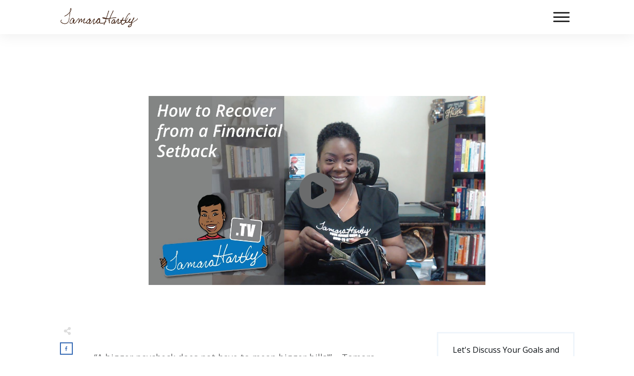

--- FILE ---
content_type: text/css
request_url: https://www.tamarahartley.com/wp-content/uploads/thrive/theme-template-1611694760.css?ver=10.1
body_size: 10752
content:
@media (min-width: 300px){.tve-theme-7211 .content-section .section-content { justify-content: center; display: flex; flex-direction: column; padding: 0px !important; min-height: 740px !important; }.tve-theme-7211 .top-section .section-background { width: 100% !important; background-image: none !important; background-color: transparent !important; }.tve-theme-7211 #content { padding: 0px !important; }.tve-theme-7211 .bottom-section [data-css="tve-u-16ecb84bb2b"] { margin-left: -20px; padding: 0px !important; }.tve-theme-7211 .bottom-section [data-css="tve-u-16ecb84bb2a"] { margin: 0px 0px 15px !important; background-color: transparent !important; }:not(#tve) .tve-theme-7211 .bottom-section [data-css="tve-u-16ecb84bb2a"] p, :not(#tve) .tve-theme-7211 .bottom-section [data-css="tve-u-16ecb84bb2a"] li, :not(#tve) .tve-theme-7211 .bottom-section [data-css="tve-u-16ecb84bb2a"] blockquote, :not(#tve) .tve-theme-7211 .bottom-section [data-css="tve-u-16ecb84bb2a"] address, :not(#tve) .tve-theme-7211 .bottom-section [data-css="tve-u-16ecb84bb2a"] .tcb-plain-text, :not(#tve) .tve-theme-7211 .bottom-section [data-css="tve-u-16ecb84bb2a"] label { font-style: normal; }.tve-theme-7211 .bottom-section [data-css="tve-u-16ecb84bb2a"] p { padding: 0px !important; margin: 0px !important; }.tve-theme-7211 .bottom-section [data-css="tve-u-16ecb84bb2a"] h3 { padding: 0px !important; margin: 0px !important; }.tve-theme-7211 .bottom-section [data-css="tve-u-16ecb84bb2b"] > .tcb-flex-col { padding-left: 20px; }.tve-theme-7211 .bottom-section [data-css="tve-u-16e8d0bd13f"] { text-align: center; padding: 0px !important; background-image: none !important; margin-top: 0px !important; margin-bottom: 0px !important; }.tve-theme-7211 .bottom-section [data-css="tve-u-16ecb84bb26"] { padding: 0px 20px 20px !important; margin: 0px !important; }.tve-theme-7211 .bottom-section [data-css="tve-u-16ecb84bb27"] { border-bottom-left-radius: 6px; overflow: hidden; border-bottom-right-radius: 6px; background-color: transparent !important; background-image: none !important; }:not(#tve) .tve-theme-7211 .bottom-section .thrv-content-box [data-css="tve-u-16ecb84bb29"] p, :not(#tve) .tve-theme-7211 .bottom-section .thrv-content-box [data-css="tve-u-16ecb84bb29"] li, :not(#tve) .tve-theme-7211 .bottom-section .thrv-content-box [data-css="tve-u-16ecb84bb29"] blockquote, :not(#tve) .tve-theme-7211 .bottom-section .thrv-content-box [data-css="tve-u-16ecb84bb29"] address, :not(#tve) .tve-theme-7211 .bottom-section .thrv-content-box [data-css="tve-u-16ecb84bb29"] .tcb-plain-text, :not(#tve) .tve-theme-7211 .bottom-section .thrv-content-box [data-css="tve-u-16ecb84bb29"] label, :not(#tve) .tve-theme-7211 .bottom-section .thrv-content-box [data-css="tve-u-16ecb84bb29"] h1, :not(#tve) .tve-theme-7211 .bottom-section .thrv-content-box [data-css="tve-u-16ecb84bb29"] h2, :not(#tve) .tve-theme-7211 .bottom-section .thrv-content-box [data-css="tve-u-16ecb84bb29"] h3, :not(#tve) .tve-theme-7211 .bottom-section .thrv-content-box [data-css="tve-u-16ecb84bb29"] h4, :not(#tve) .tve-theme-7211 .bottom-section .thrv-content-box [data-css="tve-u-16ecb84bb29"] h5, :not(#tve) .tve-theme-7211 .bottom-section .thrv-content-box [data-css="tve-u-16ecb84bb29"] h6 { color: var(--tcb-skin-color-4); --tcb-applied-color:var$(--tcb-skin-color-4); }.tve-theme-7211 .bottom-section [data-css="tve-u-16ecb84bb3b"] { padding: 0px !important; margin-bottom: 10px !important; }.tve-theme-7211 .bottom-section [data-css="tve-u-16ecb84bb3d"] { --tcb-applied-color:rgba(0, 0, 0, 0.5); }.tve-theme-7211 .bottom-section [data-css="tve-u-16ecb84bb3e"] { padding: 0px !important; }.tve-theme-7211 .bottom-section [data-css="tve-u-16ecb84bb35"] { font-size: 22px; width: 22px; height: 22px; float: none; padding: 5px !important; margin: 0px auto !important; }.tve-theme-7211 .bottom-section [data-css="tve-u-16ecb84bb2f"] { float: none; z-index: 3; position: relative; min-width: 219px; margin: 0px auto !important; padding: 6px !important; }.tve-theme-7211 .bottom-section [data-css="tve-u-16ecb84bb31"] { padding: 0px !important; }.tve-theme-7211 .bottom-section [data-css="tve-u-16ecb84bb30"] { margin: 0px !important; }.tve-theme-7211 .bottom-section [data-css="tve-u-16ecb84bb32"] { font-size: 22px; width: 22px; height: 22px; float: none; padding: 5px !important; margin: 0px auto !important; }.tve-theme-7211 .bottom-section [data-css="tve-u-16ecb84bb33"] { font-size: 22px; width: 22px; height: 22px; float: none; padding: 5px !important; margin: 0px auto !important; }.tve-theme-7211 .bottom-section [data-css="tve-u-16ecb84bb34"] { font-size: 22px; width: 22px; height: 22px; float: none; padding: 5px !important; margin: 0px auto !important; }:not(#tve) .tve-theme-7211 .bottom-section [data-css="tve-u-16ecb84bb32"] > :first-child { color: var(--tcb-skin-color-4); }:not(#tve) .tve-theme-7211 .bottom-section [data-css="tve-u-16ecb84bb33"] > :first-child { color: var(--tcb-skin-color-4); }:not(#tve) .tve-theme-7211 .bottom-section [data-css="tve-u-16ecb84bb34"] > :first-child { color: var(--tcb-skin-color-4); }:not(#tve) .tve-theme-7211 .bottom-section [data-css="tve-u-16ecb84bb35"] > :first-child { color: var(--tcb-skin-color-4); }.tve-theme-7211 .bottom-section [data-css="tve-u-16ecb84bb2b"] > .tcb-flex-col > .tcb-col { justify-content: center; }:not(#tve) .tve-theme-7211 .bottom-section [data-css="tve-u-16ecb84bb32"]:hover > :first-child { color: var(--tcb-skin-color-3) !important; }:not(#tve) .tve-theme-7211 .bottom-section [data-css="tve-u-16ecb84bb3c"] { --tcb-applied-color:var$(--tcb-skin-color-3); letter-spacing: 2px; color: var(--tcb-skin-color-3) !important; text-transform: none !important; font-weight: var(--g-bold-weight, bold) !important; font-size: 22px !important; padding-bottom: 20px !important; margin-bottom: 0px !important; }.tve-theme-7211 .bottom-section [data-css="tve-u-16ecb857f33"] { background-image: url("https://www.tamarahartley.com/wp-content/uploads/thrive-theme/images/author_image-6.png?dynamic_author=1") !important; background-size: cover !important; background-position: 50% 50% !important; background-attachment: scroll !important; background-repeat: no-repeat !important; }.tve-theme-7211 .bottom-section [data-css="tve-u-16ecb85991f"] { width: 320px; float: none; padding: 0px !important; margin-left: auto !important; margin-right: auto !important; }.tve-theme-7211 .bottom-section [data-css="tve-u-16ecb85ac30"] { height: 370px !important; }.tve-theme-7211 .bottom-section [data-css="tve-u-16ecb883718"] { height: 253px; top: 0px; transform: rotate(180deg); }:not(#tve) .tve-theme-7211 .bottom-section [data-css="tve-u-16ecb8b9f08"] { --tcb-applied-color:rgba(0, 0, 0, 0.16); --g-regular-weight:200; --g-bold-weight:600; font-size: 80px !important; line-height: 1em !important; color: rgba(0, 0, 0, 0.16) !important; font-family: Muli !important; font-weight: var(--g-regular-weight, normal) !important; padding-bottom: 35px !important; margin-bottom: 0px !important; }.tve-theme-7211 .bottom-section [data-css="tve-u-16ecb8c4f33"] { text-align: left; }.tve-theme-7211 .bottom-section [data-css="tve-u-16ecb8ccc4d"] { padding: 0px !important; }.tve-theme-7211 .bottom-section [data-css="tve-u-16ecb8dd69b"] { padding: 0px !important; margin-bottom: 20px !important; }:not(#tve) .tve-theme-7211 .bottom-section [data-css="tve-u-16ecb8de870"] { letter-spacing: 3px; text-transform: uppercase !important; font-size: 14px !important; }:not(#tve) .tve-theme-7211 .bottom-section [data-css="tve-u-16ecb84bb33"]:hover > :first-child { color: var(--tcb-skin-color-3) !important; }:not(#tve) .tve-theme-7211 .bottom-section [data-css="tve-u-16ecb84bb34"]:hover > :first-child { color: var(--tcb-skin-color-3) !important; }:not(#tve) .tve-theme-7211 .bottom-section [data-css="tve-u-16ecb84bb35"]:hover > :first-child { color: var(--tcb-skin-color-3) !important; }.tve-theme-7211 .bottom-section .section-background { background-color: var(--tcb-skin-color-0) !important; background-image: linear-gradient(rgba(255, 255, 255, 0.8), rgba(255, 255, 255, 0.8)) !important; background-size: auto !important; background-position: 50% 50% !important; background-attachment: scroll !important; background-repeat: no-repeat !important; }.tve-theme-7211 .top-section .section-content { justify-content: center; display: flex; flex-direction: column; min-height: 131px !important; padding: 20px !important; }:not(#tve) .tve-theme-7211 .content-section [data-css="tve-u-16ed08c8eaa"] { --tcb-applied-color:var$(--tcb-skin-color-3); color: rgb(5, 5, 65) !important; font-weight: var(--g-bold-weight, bold) !important; font-size: 32px !important; }.tve-theme-7211 .content-section [data-css="tve-u-16ed08ce675"] { padding: 0px !important; margin-bottom: 30px !important; }.tve-theme-7211 .content-section [data-css="tve-u-16ed091ce22"] { padding: 0px !important; margin-bottom: 20px !important; }:not(#tve) .tve-theme-7211 .content-section [data-css="tve-u-16ed0ae5266"] { font-size: 16px !important; }.tve-theme-7211 .content-section [data-css="tve-u-16eff785751"] { color: var(--tcb-skin-color-0) !important; }.tve-theme-7211 .content-section [data-css="tve-u-16eff79dd19"] { width: 375px; float: none; margin: 0px auto !important; }.tve-theme-7211 .content-section [data-css="tve-u-16eff79dd1c"] { margin-top: 0px; margin-left: 0px; }.tve-theme-7211 .main-container { background-color: transparent !important; }.tve-theme-7211 .content-section [data-css="tve-u-16eff810185"] > .tcb-flex-col > .tcb-col { justify-content: center; }.tve-theme-7211 #content .main-content-background { background-color: transparent !important; }:not(#tve) .tve-theme-7211 .content-section [data-css="tve-u-16eff83a887"] input { border: none; border-radius: 0px; overflow: hidden; color: rgba(0, 0, 0, 0.6); --tcb-applied-color:rgba(0, 0, 0, 0.6); font-size: 12px; }.tve-theme-7211 .content-section [data-css="tve-u-16ea67081c1"] { border-radius: 0px; overflow: hidden; border: 1px solid rgba(0, 0, 0, 0.22); padding: 5px !important; margin-top: 0px !important; margin-bottom: 0px !important; }:not(#tve) .tve-theme-7211 .content-section [data-css="tve-u-16eff83a885"] button { border-radius: 0px; overflow: hidden; border-color: rgb(132, 132, 132); font-size: 16px; letter-spacing: 1px; background-image: none !important; background-color: var(--tcb-skin-color-0) !important; padding: 12px !important; }:not(#tve) .tve-theme-7211 .content-section [data-css="tve-u-16eff83a885"]:hover button { background-color: var(--tcb-skin-color-0) !important; background-image: linear-gradient(rgba(255, 255, 255, 0.06), rgba(255, 255, 255, 0.06)) !important; background-size: auto !important; background-position: 50% 50% !important; background-attachment: scroll !important; background-repeat: no-repeat !important; }.tve-theme-7211 .content-section [data-css="tve-u-16eff83a886"] { float: left; z-index: 3; position: relative; top: 0px; margin-right: auto !important; margin-left: auto !important; padding-left: 5px !important; padding-right: 5px !important; }.tve-theme-7211 .content-section [data-css="tve-u-16eff83a887"] input { letter-spacing: 1px; background-color: transparent !important; padding: 12px !important; }:not(#tve) .tve-theme-7211 .content-section [data-css="tve-u-16eff83a887"]:hover input { color: rgb(20, 20, 20) !important; --tcb-applied-color:rgb(20, 20, 20) !important; }.tve-theme-7211 .content-section [data-css="tve-u-16eff851c70"] { text-align: center; padding: 40px !important; }.tve-theme-7211 .content-section [data-css="tve-u-16eff810185"] { padding: 0px !important; }.tve-theme-7211 .content-section [data-css="tve-u-16eff85bbea"] { margin: 0px !important; }.tve-theme-7211 #wrapper { --footer-background-width:100%; --header-background-width:100%; }.tve-theme-7213 .main-container { padding: 20px 0px !important; }.tve-theme-7213 #wrapper { --header-background-width:100%; --top-background-width:100%; --footer-background-width:100%; --bottom-background-width:100%; --bottom-content-width:100%; }:not(#layout) .tve-theme-7213 .main-container { --separator-size:50px; }.tve-theme-7213 .bottom-section .section-background { background-image: none !important; background-color: rgb(247, 247, 247) !important; }.tve-theme-7213 .bottom-section .section-content { justify-content: center; display: flex; flex-direction: column; min-height: 1px !important; padding: 40px 20px !important; }.tve-theme-7213 .bottom-section [data-css="tve-u-16eccd9c6d3"] { padding: 0px !important; margin-bottom: 40px !important; }.tve-theme-7213 .bottom-section [data-css="tve-u-170773f37a2"] { --tve-font-weight:var(--g-regular-weight, normal); --tve-font-family:Muli; --g-bold-weight:600; --g-regular-weight:400; --tve-color:var(--tcb-skin-color-5); --tve-font-size:14px; margin-bottom: 5px !important; }:not(#tve) .tve-theme-7213 .bottom-section [data-css="tve-u-170773f37a2"] { font-family: var(--tve-font-family, Muli); --tcb-applied-color:var$(--tcb-skin-color-5); color: var(--tve-color, var(--tcb-skin-color-5)) !important; font-weight: var(--tve-font-weight, var(--g-regular-weight, normal) ) !important; font-size: var(--tve-font-size, 14px) !important; }:not(#tve) .tve-theme-7213 .bottom-section [data-css="tve-u-170773f37a5"]:hover input, :not(#tve) .tve-theme-7213 .bottom-section [data-css="tve-u-170773f37a5"]:hover textarea { background-image: none !important; border-bottom: 1px solid var(--tcb-skin-color-1) !important; }.tve-theme-7213 .bottom-section [data-css="tve-u-170773f37a5"] input, .tve-theme-7213 .bottom-section [data-css="tve-u-170773f37a5"] textarea { padding: 20px !important; margin-bottom: 0px !important; }:not(#tve) .tve-theme-7213 .bottom-section [data-css="tve-u-170773f37a5"] input, :not(#tve) .tve-theme-7213 .bottom-section [data-css="tve-u-170773f37a5"] textarea { border-top: none; border-right: none; border-bottom: 1px solid rgba(0, 0, 0, 0.15); border-left: none; border-image: initial; border-radius: 0px; overflow: hidden; }.tve-theme-7213 .bottom-section [data-css="tve-u-170773f37a8"] { --tve-font-weight:var(--g-regular-weight, normal); --tve-font-family:Muli; --g-bold-weight:600; --g-regular-weight:400; --tve-color:var(--tcb-skin-color-5); --tve-font-size:14px; margin-bottom: 5px !important; }:not(#tve) .tve-theme-7213 .bottom-section [data-css="tve-u-170773f37a8"] { font-family: var(--tve-font-family, Muli); --tcb-applied-color:var$(--tcb-skin-color-5); color: var(--tve-color, var(--tcb-skin-color-5)) !important; font-weight: var(--tve-font-weight, var(--g-regular-weight, normal) ) !important; font-size: var(--tve-font-size, 14px) !important; }:not(#tve) .tve-theme-7213 .bottom-section [data-css="tve-u-170773f37ac"]:hover input, :not(#tve) .tve-theme-7213 .bottom-section [data-css="tve-u-170773f37ac"]:hover textarea { background-image: none !important; border-bottom: 1px solid var(--tcb-skin-color-1) !important; }.tve-theme-7213 .bottom-section [data-css="tve-u-170773f37ac"] input, .tve-theme-7213 .bottom-section [data-css="tve-u-170773f37ac"] textarea { padding: 20px !important; margin-bottom: 0px !important; }:not(#tve) .tve-theme-7213 .bottom-section [data-css="tve-u-170773f37ac"] input, :not(#tve) .tve-theme-7213 .bottom-section [data-css="tve-u-170773f37ac"] textarea { border-top: none; border-right: none; border-bottom: 1px solid rgba(0, 0, 0, 0.15); border-left: none; border-image: initial; border-radius: 0px; overflow: hidden; }.tve-theme-7213 .bottom-section [data-css="tve-u-170773f37af"] { --tve-font-weight:var(--g-regular-weight, normal); --tve-font-family:Muli; --g-bold-weight:600; --g-regular-weight:400; --tve-color:var(--tcb-skin-color-5); --tve-font-size:14px; margin-bottom: 5px !important; }:not(#tve) .tve-theme-7213 .bottom-section [data-css="tve-u-170773f37af"] { font-family: var(--tve-font-family, Muli); --tcb-applied-color:var$(--tcb-skin-color-5); color: var(--tve-color, var(--tcb-skin-color-5)) !important; font-weight: var(--tve-font-weight, var(--g-regular-weight, normal) ) !important; font-size: var(--tve-font-size, 14px) !important; }:not(#tve) .tve-theme-7213 .bottom-section [data-css="tve-u-170773f37b2"]:hover input, :not(#tve) .tve-theme-7213 .bottom-section [data-css="tve-u-170773f37b2"]:hover textarea { background-image: none !important; border-bottom: 1px solid var(--tcb-skin-color-1) !important; }.tve-theme-7213 .bottom-section [data-css="tve-u-170773f37b2"] input, .tve-theme-7213 .bottom-section [data-css="tve-u-170773f37b2"] textarea { padding: 20px !important; margin-bottom: 0px !important; }:not(#tve) .tve-theme-7213 .bottom-section [data-css="tve-u-170773f37b2"] input, :not(#tve) .tve-theme-7213 .bottom-section [data-css="tve-u-170773f37b2"] textarea { border-top: none; border-right: none; border-bottom: 1px solid rgba(0, 0, 0, 0.15); border-left: none; border-image: initial; border-radius: 0px; overflow: hidden; }:not(#tve) .tve-theme-7213 .bottom-section [data-css="tve-u-170773f37b8"]:hover button { background-color: rgb(47, 138, 231) !important; }:not(#tve) .tve-theme-7213 .bottom-section [data-css="tve-u-170773f37b8"] button { text-transform: capitalize; border-color: rgb(255, 254, 254); font-weight: var(--tve-font-weight, var(--g-regular-weight, normal)); font-family: var(--tve-font-family, Muli); font-size: var(--tve-font-size, 12px); background-image: none !important; background-color: var(--tcb-skin-color-4) !important; padding: 14px !important; }:not(#tve) .tve-theme-7213 .bottom-section [data-css="tve-u-170773f37b8"] { max-width: 34%; width: 34%; }.tve-theme-7213 .bottom-section [data-css="tve-u-170773f37b8"] { float: right; z-index: 3; position: relative; --tve-font-weight:var(--g-regular-weight, normal); --tve-font-family:Muli; --g-bold-weight:500; --g-regular-weight:400; --tve-font-size:12px; }:not(#tve) .tve-theme-7213 .bottom-section [data-css="tve-u-170773f37a5"] input, :not(#tve) .tve-theme-7213 .bottom-section [data-css="tve-u-170773f37a5"] input::placeholder, :not(#tve) .tve-theme-7213 .bottom-section [data-css="tve-u-170773f37a5"] textarea, :not(#tve) .tve-theme-7213 .bottom-section [data-css="tve-u-170773f37a5"] textarea::placeholder { font-weight: var(--tve-font-weight, var(--g-regular-weight, normal)); font-family: var(--tve-font-family, Muli); font-size: var(--tve-font-size, 16px); }:not(#tve) .tve-theme-7213 .bottom-section [data-css="tve-u-170773f37ac"] input, :not(#tve) .tve-theme-7213 .bottom-section [data-css="tve-u-170773f37ac"] input::placeholder, :not(#tve) .tve-theme-7213 .bottom-section [data-css="tve-u-170773f37ac"] textarea, :not(#tve) .tve-theme-7213 .bottom-section [data-css="tve-u-170773f37ac"] textarea::placeholder { font-weight: var(--tve-font-weight, var(--g-regular-weight, normal)); font-family: var(--tve-font-family, Muli); font-size: var(--tve-font-size, 16px); }:not(#tve) .tve-theme-7213 .bottom-section [data-css="tve-u-170773f37b2"] input, :not(#tve) .tve-theme-7213 .bottom-section [data-css="tve-u-170773f37b2"] input::placeholder, :not(#tve) .tve-theme-7213 .bottom-section [data-css="tve-u-170773f37b2"] textarea, :not(#tve) .tve-theme-7213 .bottom-section [data-css="tve-u-170773f37b2"] textarea::placeholder { font-weight: var(--tve-font-weight, var(--g-regular-weight, normal)); font-family: var(--tve-font-family, Muli); font-size: var(--tve-font-size, 16px); }.tve-theme-7213 .bottom-section [data-css="tve-u-170773f37a5"] { --tve-font-weight:var(--g-regular-weight, normal); --tve-font-family:Muli; --g-regular-weight:400; --g-bold-weight:500; --tve-font-size:16px; }.tve-theme-7213 .bottom-section [data-css="tve-u-170773f37ac"] { --tve-font-weight:var(--g-regular-weight, normal); --tve-font-family:Muli; --g-regular-weight:400; --g-bold-weight:500; --tve-font-size:16px; }.tve-theme-7213 .bottom-section [data-css="tve-u-170773f37b2"] { --tve-font-weight:var(--g-regular-weight, normal); --tve-font-family:Muli; --g-regular-weight:400; --g-bold-weight:500; --tve-font-size:16px; }.tve-theme-7213 .bottom-section [data-css="tve-u-1707741019f"] { margin-left: -30px; padding-top: 0px !important; padding-bottom: 0px !important; }.tve-theme-7213 .bottom-section [data-css="tve-u-170774104ce"] { margin-top: 0px !important; margin-bottom: 0px !important; }.tve-theme-7213 .bottom-section [data-css="tve-u-170773fce45"] { margin-bottom: 0px !important; }.tve-theme-7213 .bottom-section [data-css="tve-u-17077416b6f"] { margin-bottom: 0px !important; margin-top: 0px !important; }:not(#tve) .tve-theme-7213 .bottom-section [data-css="tve-u-1707742b4a3"] > :first-child { color: rgb(255, 255, 255); }.tve-theme-7213 .bottom-section [data-css="tve-u-170773f8330"] { padding: 0px !important; margin: 0px !important; }:not(#tve) .tve-theme-7213 .bottom-section [data-css="tve-u-170773f37b8"] .thrv_icon { left: 0px; right: auto; transform: translate(50%, -50%); }.tve-theme-7213 .bottom-section [data-css="tve-u-17077fc4c4f"] { max-width: 43.6%; }.tve-theme-7213 .bottom-section [data-css="tve-u-17077fc4cab"] { max-width: 56.4%; }.tve-theme-7213 .bottom-section [data-css="tve-u-1707741019f"] > .tcb-flex-col { padding-left: 30px; }:not(#tve) .tve-theme-7213 .bottom-section [data-css="tve-u-17077fe1f03"] { padding-bottom: 0px !important; margin-bottom: 0px !important; }.tve-theme-7213 .top-section .section-background { background-color: var(--tcb-skin-color-0) !important; background-image: none !important; }.tve-theme-7213 .top-section .section-content { justify-content: flex-end; display: flex; flex-direction: column; --tve-color:rgb(255, 255, 255); padding: 40px 0px !important; min-height: 275px !important; }.tve-theme-7213 .top-section .section-content p, .tve-theme-7213 .top-section .section-content li, .tve-theme-7213 .top-section .section-content label, .tve-theme-7213 .top-section .section-content .tcb-plain-text { color: var(--tve-color, rgb(255, 255, 255)); --tcb-applied-color:rgb(255, 255, 255); }.tve-theme-7213 .top-section .thrive-breadcrumbs { padding: 0px !important; justify-content: center !important; }.tve-theme-7213 .top-section [data-css="tve-u-170876bfa68"] { box-shadow: rgba(0, 0, 0, 0.08) 0px 0px 11px 0px; border-radius: 6px; overflow: hidden; float: none; min-width: 70%; padding: 12px !important; background-color: rgb(255, 255, 255) !important; margin: 0px auto 50px !important; }:not(#tve) .tve-theme-7213 .top-section [data-css="tve-u-170876bfa6b"] button { border-radius: 0px; overflow: hidden; color: var(--tve-color, var(--tcb-skin-color-0)); --tcb-applied-color:var$(--tcb-skin-color-0); font-weight: var(--g-bold-weight, bold); letter-spacing: 0px; font-size: 16px; border-left: 1px solid rgba(0, 0, 0, 0.16); padding: 8px 10px !important; background-color: transparent !important; }:not(#tve) .tve-theme-7213 .top-section [data-css="tve-u-170876bfa6b"]:hover button { color: rgb(57, 163, 209) !important; --tcb-applied-color:rgb(57, 163, 209) !important; }.tve-theme-7213 .top-section [data-css="tve-u-170876bfa6e"] { padding-left: 5px !important; padding-right: 5px !important; }:not(#tve) .tve-theme-7213 .top-section [data-css="tve-u-170876bfa71"] input { border: none; border-radius: 0px; overflow: hidden; color: rgba(0, 0, 0, 0.75); --tcb-applied-color:rgba(0, 0, 0, 0.75); font-size: 14px; }.tve-theme-7213 .top-section [data-css="tve-u-170876bfa71"] input { letter-spacing: 2px; padding: 4px !important; background-color: transparent !important; }:not(#tve) .tve-theme-7213 .top-section [data-css="tve-u-170876bfa71"]:hover input { color: rgba(0, 0, 0, 0.9) !important; --tcb-applied-color:rgba(0, 0, 0, 0.9) !important; }.tve-theme-7213 .content-section .section-content { padding: 40px 0px !important; }.tve-theme-7213 .content-section #main { padding: 0px; margin-top: 0px !important; margin-bottom: 40px !important; }.tve-theme-7213 .content-section #main .post-wrapper.thrv_wrapper { width: calc((100% - 0px) / 1); padding: 0px; }.tve-theme-7213 .content-section #main [data-css="tve-u-17067dadca4"] .tcb-button-link { border-color: rgba(0, 0, 0, 0.12) currentcolor currentcolor; border-style: solid none none; border-width: 1px medium medium; border-image: initial; letter-spacing: var(--tve-letter-spacing, 3px); border-radius: 0px; overflow: hidden; padding-left: 8px !important; background-color: transparent !important; padding-right: 8px !important; }:not(#tve) .tve-theme-7213 .content-section #main [data-css="tve-u-17067dadca4"]:hover .tcb-button-link { padding-left: 0px !important; }:not(#tve) .tve-theme-7213 .content-section #main .post-wrapper:hover { background-image: none !important; background-color: transparent !important; }.tve-theme-7213 .content-section #main [data-css="tve-u-17067dadc9a"] { margin-left: -40px; padding: 0px !important; }.tve-theme-7213 .content-section #main [data-css="tve-u-17067dadc99"] { margin: 0px !important; }.tve-theme-7213 .content-section #main [data-css="tve-u-17067dadca1"] { padding: 5px !important; }.tve-theme-7213 .content-section #main [data-css="tve-u-17067dadc9e"] { padding: 10px !important; margin: 0px !important; }.tve-theme-7213 .content-section #main [data-css="tve-u-17067dadc9f"] { background-image: linear-gradient(rgba(0, 0, 0, 0.7) 0%, rgba(0, 0, 0, 0) 40%), url("https://www.tamarahartley.com/wp-content/uploads/2018/08/MP9004393921-1024x769.jpg?dynamic_featured=1&size=large") !important; background-size: auto, cover !important; background-position: 50% 50%, 50% 50% !important; background-attachment: scroll, scroll !important; background-repeat: no-repeat, no-repeat !important; }.tve-theme-7213 .content-section #main .thrv-content-box [data-css="tve-u-17067dadca0"] { min-height: 280px !important; }.tve-theme-7213 .content-section #main [data-css="tve-u-17067dadca2"] { padding: 0px !important; margin-bottom: 0px !important; }.tve-theme-7213 .content-section #main [data-css="tve-u-17067dadc9a"] > .tcb-flex-col { padding-left: 40px; }:not(#tve) .tve-theme-7213 .content-section #main [data-css="tve-u-17067e18185"] p, :not(#tve) .tve-theme-7213 .content-section #main [data-css="tve-u-17067e18185"] a, :not(#tve) .tve-theme-7213 .content-section #main [data-css="tve-u-17067e18185"] ul, :not(#tve) .tve-theme-7213 .content-section #main [data-css="tve-u-17067e18185"] ul > li, :not(#tve) .tve-theme-7213 .content-section #main [data-css="tve-u-17067e18185"] ol, :not(#tve) .tve-theme-7213 .content-section #main [data-css="tve-u-17067e18185"] ol > li, :not(#tve) .tve-theme-7213 .content-section #main [data-css="tve-u-17067e18185"] h1, :not(#tve) .tve-theme-7213 .content-section #main [data-css="tve-u-17067e18185"] h2, :not(#tve) .tve-theme-7213 .content-section #main [data-css="tve-u-17067e18185"] h3, :not(#tve) .tve-theme-7213 .content-section #main [data-css="tve-u-17067e18185"] h4, :not(#tve) .tve-theme-7213 .content-section #main [data-css="tve-u-17067e18185"] h5, :not(#tve) .tve-theme-7213 .content-section #main [data-css="tve-u-17067e18185"] h6, :not(#tve) .tve-theme-7213 .content-section #main [data-css="tve-u-17067e18185"] blockquote > p, :not(#tve) .tve-theme-7213 .content-section #main [data-css="tve-u-17067e18185"] pre { font-size: var(--tve-font-size, 16px); }.tve-theme-7213 .content-section #main [data-css="tve-u-17067e18185"] { --tve-font-size:16px; margin-top: 0px !important; margin-bottom: 0px !important; }:not(#tve) .tve-theme-7213 .content-section #main [data-css="tve-u-17067e2040a"] { padding-bottom: 0px !important; margin-bottom: 0px !important; }:not(#tve) .tve-theme-7213 .content-section #main [data-css="tve-u-17067dadca4"] .tcb-button-link span { font-weight: var(--tve-font-weight, var(--g-bold-weight, bold)); color: var(--tve-color, var(--tcb-skin-color-4)); --tcb-applied-color:var$(--tcb-skin-color-4); }.tve-theme-7213 .content-section #main [data-css="tve-u-17067dadca4"] { --tve-font-weight:var(--g-bold-weight, bold); --tve-font-family:Muli; --g-regular-weight:400; --g-bold-weight:800; --tve-font-size:12px; --tve-letter-spacing:3px; --tve-color:var(--tcb-skin-color-4); }:not(#tve) .tve-theme-7213 .content-section #main [data-css="tve-u-17067dadca4"] .tcb-button-link { font-family: var(--tve-font-family, Muli); font-size: var(--tve-font-size, 12px) !important; }:not(#tve) .tve-theme-7213 .content-section #main [data-css="tve-u-17067dadca4"]:hover .tcb-button-link span { color: var(--tve-color, var(--tcb-skin-color-0)) !important; --tcb-applied-color:var$(--tcb-skin-color-0) !important; }:not(#tve) .tve-theme-7213 .content-section #main [data-css="tve-u-17067dadca4"]:hover { --tve-color:var(--tcb-skin-color-0) !important; }.tve-theme-7213 .content-section [data-css="tve-u-17068310006"] .tcb-button-link { border-top: 1px solid var(--tcb-skin-color-1); border-right: medium none; border-bottom: 1px solid var(--tcb-skin-color-1); border-left: medium none; border-image: initial; border-radius: 0px; overflow: hidden; padding: 24px !important; }.tve-theme-7213 .content-section [data-css="tve-u-1706831517d"] { border: medium none; }:not(#tve) .tve-theme-7213 .content-section [data-css="tve-u-17068310006"] .tcb-button-link span { font-weight: var(--tve-font-weight, var(--g-bold-weight, bold)); color: var(--tve-color, var(--tcb-skin-color-1)); --tcb-applied-color:var$(--tcb-skin-color-1); }.tve-theme-7213 .content-section [data-css="tve-u-17068310006"] { --tve-font-weight:var(--g-bold-weight, bold); --tve-font-family:Muli; --g-regular-weight:400; --g-bold-weight:800; --tve-color:var(--tcb-skin-color-1); }:not(#tve) .tve-theme-7213 .content-section [data-css="tve-u-17068310006"] .tcb-button-link { font-family: var(--tve-font-family, Muli); }:not(#tve) .tve-theme-7213 .content-section [data-css="tve-u-17068310006"]:hover .tcb-button-link span { color: var(--tve-color, var(--tcb-skin-color-0)) !important; --tcb-applied-color:var$(--tcb-skin-color-0) !important; }:not(#tve) .tve-theme-7213 .content-section [data-css="tve-u-17068310006"]:hover { --tve-color:var(--tcb-skin-color-0) !important; }.tve-theme-7213 .top-section [data-css="tve-u-170876bfa6b"] { --tve-color:var(--tcb-skin-color-0); }:not(#tve) .tve-theme-7213 .top-section :not(#tve) [data-css="tve-u-170876bfa6b"]:hover button { color: var(--tve-color, var(--tcb-skin-color-3)) !important; --tcb-applied-color:var$(--tcb-skin-color-3) !important; border-left: 1px solid var(--tcb-skin-color-1) !important; }:not(#tve) .tve-theme-7213 .top-section [data-css="tve-u-170876bfa6b"]:hover { --tve-color:var(--tcb-skin-color-3) !important; }.tve-theme-7213 .top-section [data-css="tve-u-1708772a8a6"] .thrive-breadcrumb-path a { --tcb-applied-color:rgba(255, 255, 255, 0.85); font-size: var(--tve-font-size, 14px) !important; color: var(--tve-color, rgba(255, 255, 255, 0.85)) !important; line-height: var(--tve-line-height, 1em) !important; }.tve-theme-7213 .top-section [data-css="tve-u-1708772a8a6"] .thrive-breadcrumb-path { --tve-font-size:14px; --tve-color:rgba(255, 255, 255, 0.85); --tve-line-height:1em; }.tve-theme-7213 .top-section [data-css="tve-u-1708772a8a6"] .thrive-breadcrumb-leaf span { font-size: var(--tve-font-size, 14px) !important; line-height: var(--tve-line-height, 1em) !important; }.tve-theme-7213 .top-section [data-css="tve-u-1708772a8a6"] .thrive-breadcrumb-leaf { --tve-font-size:14px; --tve-line-height:1em; }:not(#tve) .tve-theme-7213 .top-section [data-css="tve-u-1708772a8a6"] .thrive-breadcrumb-separator { font-size: 14px !important; width: 14px !important; height: 14px !important; }.tve-theme-7213 .content-section #main .post-wrapper.thrv_wrapper:nth-child(n+2) { margin-top: 80px !important; }.tve-theme-7213 .content-section #main .post-wrapper.thrv_wrapper:not(:nth-child(n+2)) { margin-top: 0px !important; }.tve-theme-7213 .content-section #main .post-wrapper.thrv_wrapper:nth-child(n) { margin-right: 0px !important; }.thrive-section-7609 [data-css="tve-u-17066f3f202"] { background-color: rgb(255, 255, 255) !important; }.thrive-section-7609 [data-css="tve-u-17066fa4427"] { text-align: left; }.thrive-section-7609 .section-background { background-color: rgb(247, 247, 247) !important; }.thrive-section-7609 .section-content { padding: 15px !important; }.thrive-section-7609 [data-css="tve-u-17066fc081e"] { margin-top: 0px !important; margin-bottom: 0px !important; padding: 0px !important; }.thrive-section-7609 [data-css="tve-u-1706719a02d"] { margin-top: 0px !important; }.thrive-section-7609 .thrv-divider[data-css="tve-u-1706719d3e5"] .tve_sep { border-width: 2px !important; border-color: rgb(12, 17, 21) !important; }.thrive-section-7609 [data-css="tve-u-1706719d3e5"] { width: 35px; padding-top: 10px !important; padding-bottom: 10px !important; margin-bottom: 20px !important; }.thrive-section-7609 [data-css="tve-u-170671d4d74"] .thrive-dynamic-styled-list-item { justify-content: flex-start; text-align: left; --tve-font-weight:var(--g-regular-weight, normal); --tve-font-family:Muli; --g-regular-weight:400; --g-bold-weight:500; border-bottom: medium none; --tve-font-size:16px; --tve-color:var(--tcb-skin-color-16); margin-bottom: 0px !important; padding-bottom: 1px !important; padding-right: 10px !important; }:not(#tve) .thrive-section-7609 [data-css="tve-u-170671d4d74"] .thrive-dynamic-styled-list-item p, :not(#tve) .thrive-section-7609 [data-css="tve-u-170671d4d74"] .thrive-dynamic-styled-list-item li, :not(#tve) .thrive-section-7609 [data-css="tve-u-170671d4d74"] .thrive-dynamic-styled-list-item blockquote, :not(#tve) .thrive-section-7609 [data-css="tve-u-170671d4d74"] .thrive-dynamic-styled-list-item address, :not(#tve) .thrive-section-7609 [data-css="tve-u-170671d4d74"] .thrive-dynamic-styled-list-item .tcb-plain-text, :not(#tve) .thrive-section-7609 [data-css="tve-u-170671d4d74"] .thrive-dynamic-styled-list-item label { font-weight: var(--tve-font-weight, var(--g-regular-weight, normal)); font-family: var(--tve-font-family, Muli); font-size: var(--tve-font-size, 16px); }:not(#tve) .thrive-section-7609 [data-css="tve-u-170671d4d74"] p, :not(#tve) .thrive-section-7609 [data-css="tve-u-170671d4d74"] li, :not(#tve) .thrive-section-7609 [data-css="tve-u-170671d4d74"] blockquote, :not(#tve) .thrive-section-7609 [data-css="tve-u-170671d4d74"] address, :not(#tve) .thrive-section-7609 [data-css="tve-u-170671d4d74"] .tcb-plain-text, :not(#tve) .thrive-section-7609 [data-css="tve-u-170671d4d74"] label { font-weight: var(--tve-font-weight, var(--g-regular-weight, normal)); font-family: var(--tve-font-family, Muli); font-size: var(--tve-font-size, 12px); }.thrive-section-7609 [data-css="tve-u-170671d4d74"] { --tve-font-weight:var(--g-regular-weight, normal); --tve-font-family:Muli; --g-regular-weight:400; --g-bold-weight:500; --tve-font-size:12px; --tve-letter-spacing:0px; }:not(#tve) .thrive-section-7609 [data-css="tve-u-170671d4d74"] .thrive-dynamic-styled-list-item p, :not(#tve) .thrive-section-7609 [data-css="tve-u-170671d4d74"] .thrive-dynamic-styled-list-item li, :not(#tve) .thrive-section-7609 [data-css="tve-u-170671d4d74"] .thrive-dynamic-styled-list-item blockquote, :not(#tve) .thrive-section-7609 [data-css="tve-u-170671d4d74"] .thrive-dynamic-styled-list-item address, :not(#tve) .thrive-section-7609 [data-css="tve-u-170671d4d74"] .thrive-dynamic-styled-list-item .tcb-plain-text, :not(#tve) .thrive-section-7609 [data-css="tve-u-170671d4d74"] .thrive-dynamic-styled-list-item label, :not(#tve) .thrive-section-7609 [data-css="tve-u-170671d4d74"] .thrive-dynamic-styled-list-item h1, :not(#tve) .thrive-section-7609 [data-css="tve-u-170671d4d74"] .thrive-dynamic-styled-list-item h2, :not(#tve) .thrive-section-7609 [data-css="tve-u-170671d4d74"] .thrive-dynamic-styled-list-item h3, :not(#tve) .thrive-section-7609 [data-css="tve-u-170671d4d74"] .thrive-dynamic-styled-list-item h4, :not(#tve) .thrive-section-7609 [data-css="tve-u-170671d4d74"] .thrive-dynamic-styled-list-item h5, :not(#tve) .thrive-section-7609 [data-css="tve-u-170671d4d74"] .thrive-dynamic-styled-list-item h6 { color: var(--tve-color, var(--tcb-skin-color-16)); --tcb-applied-color:var$(--tcb-skin-color-16); }.thrive-section-7609 [data-css="tve-u-170671ed5ae"] { margin-top: 0px !important; margin-bottom: 15px !important; }.thrive-section-7609 [data-css="tve-u-17067200c9c"] { border-radius: 100px; overflow: hidden; float: none; margin: 0px auto 20px !important; background-color: rgb(248, 248, 248) !important; }.thrive-section-7609 [data-css="tve-u-1706722662a"] { margin-top: 0px !important; margin-bottom: 30px !important; padding: 0px !important; }.thrive-section-7609 [data-css="tve-u-1706722e266"] { text-align: left; }.thrive-section-7609 [data-css="tve-u-17067232a35"] { text-align: left; }.thrive-section-7609 .thrv-divider[data-css="tve-u-170672343b8"] .tve_sep { border-width: 2px !important; border-color: rgb(12, 17, 21) !important; }.thrive-section-7609 [data-css="tve-u-170672343b8"] { width: 35px; padding-top: 10px !important; padding-bottom: 10px !important; margin-bottom: 20px !important; }.thrive-section-7609 [data-css="tve-u-17066fc081e"] > .tve-cb { justify-content: center; display: flex; flex-direction: column; }:not(#tve) .thrive-section-7609 [data-css="tve-u-170672dd369"] { text-transform: capitalize !important; padding-bottom: 0px !important; margin-bottom: 0px !important; }:not(#tve) .thrive-section-7609 [data-css="tve-u-170672decc7"] { text-transform: capitalize !important; padding-bottom: 0px !important; margin-bottom: 0px !important; }.thrive-section-7609 [data-css="tve-u-17067200c9c"] .tve_social_items { font-size: 13px !important; }.thrive-section-7609 [data-css="tve-u-17067415f53"] { background-color: transparent !important; }.thrive-section-7609 [data-css="tve-u-1706741e567"] { background-color: transparent !important; }.thrive-section-7609 [data-css="tve-u-1734ba38d8a"] { width: 100%; }:not(#tve) .thrive-section-7609 [data-css="tve-u-1734ba3d403"] .tcb-button-link span { font-weight: var(--tve-font-weight, var(--g-bold-weight, bold)); color: var(--tve-color, rgb(255, 255, 255)); --tcb-applied-color:rgb(255, 255, 255); }.thrive-section-7609 [data-css="tve-u-1734ba3d403"] { --tve-font-weight:var(--g-bold-weight, bold); --tve-letter-spacing:2px; --tcb-local-color-2818e:rgb(19, 114, 211); --tve-color:rgb(255, 255, 255); --tcb-local-color-34f05:var(--tcb-skin-color-0) !important; margin: 0px auto !important; float: none; display: block; max-width: 75%; width: 75%; }.thrive-section-7609 [data-css="tve-u-1734ba3d403"] .tcb-button-link { letter-spacing: var(--tve-letter-spacing, 2px); padding: 10px 18px !important; background-color: var(--tcb-local-color-34f05) !important; background-image: none !important; }:not(#tve) .thrive-section-7609 [data-css="tve-u-1734ba3d403"]:hover .tcb-button-link { background-image: linear-gradient(rgba(255, 255, 255, 0.08), rgba(255, 255, 255, 0.08)) !important; background-size: auto !important; background-position: 50% 50% !important; background-attachment: scroll !important; background-repeat: no-repeat !important; background-color: var(--tcb-local-color-34f05) !important; }:not(#tve) .thrive-section-7609 [data-css="tve-u-1734ba4236c"] { letter-spacing: 0px; font-size: 14px !important; text-transform: capitalize !important; }.thrive-section-7609 [data-css="tve-u-1734ba4a9b2"] { float: none; margin-top: 0px !important; margin-left: auto !important; margin-right: auto !important; }:not(#tve) .thrive-section-7609 [data-css="tve-u-1734ba780b7"] .tcb-button-link span { font-weight: var(--tve-font-weight, var(--g-bold-weight, bold)); color: var(--tve-color, rgb(255, 255, 255)); --tcb-applied-color:rgb(255, 255, 255); }.thrive-section-7609 [data-css="tve-u-1734ba780b7"] { --tve-font-weight:var(--g-bold-weight, bold); --tve-letter-spacing:2px; --tcb-local-color-2818e:rgb(19, 114, 211); --tve-color:rgb(255, 255, 255); --tcb-local-color-34f05:var(--tcb-skin-color-0) !important; margin: 0px auto !important; float: none; display: block; max-width: 75%; width: 75%; }.thrive-section-7609 [data-css="tve-u-1734ba780b7"] .tcb-button-link { letter-spacing: var(--tve-letter-spacing, 2px); padding: 10px 18px !important; background-color: var(--tcb-local-color-34f05) !important; background-image: none !important; }:not(#tve) .thrive-section-7609 [data-css="tve-u-1734ba780b7"]:hover .tcb-button-link { background-image: linear-gradient(rgba(255, 255, 255, 0.08), rgba(255, 255, 255, 0.08)) !important; background-size: auto !important; background-position: 50% 50% !important; background-attachment: scroll !important; background-repeat: no-repeat !important; background-color: var(--tcb-local-color-34f05) !important; }:not(#tve) .thrive-section-7609 [data-css="tve-u-17352a44ae6"] .tcb-button-link span { font-weight: var(--tve-font-weight, var(--g-bold-weight, bold)); color: var(--tve-color, rgb(255, 255, 255)); --tcb-applied-color:rgb(255, 255, 255); }.thrive-section-7609 [data-css="tve-u-17352a44ae6"] { --tve-font-weight:var(--g-bold-weight, bold); --tve-letter-spacing:2px; --tcb-local-color-2818e:rgb(19, 114, 211); --tve-color:rgb(255, 255, 255); --tcb-local-color-34f05:var(--tcb-skin-color-0) !important; margin: 0px auto !important; float: none; display: block; max-width: 75%; width: 75%; }.thrive-section-7609 [data-css="tve-u-17352a44ae6"] .tcb-button-link { letter-spacing: var(--tve-letter-spacing, 2px); padding: 10px 18px !important; background-color: var(--tcb-local-color-34f05) !important; background-image: none !important; }:not(#tve) .thrive-section-7609 [data-css="tve-u-17352a44ae6"]:hover .tcb-button-link { background-image: linear-gradient(rgba(255, 255, 255, 0.08), rgba(255, 255, 255, 0.08)) !important; background-size: auto !important; background-position: 50% 50% !important; background-attachment: scroll !important; background-repeat: no-repeat !important; background-color: var(--tcb-local-color-34f05) !important; }:not(#tve) .thrive-section-7609 [data-css="tve-u-17352a44ae9"] { letter-spacing: 0px; font-size: 14px !important; }:not(#tve) .thrive-section-7609 [data-css="tve-u-17352a67e35"] { letter-spacing: 0px; font-size: 14px !important; text-transform: uppercase !important; }.thrive-section-7609 [data-css="tve-u-17352a8158e"] { width: 100%; }.thrive-section-7609 [data-css="tve-u-17352ae65b2"] { background-image: linear-gradient(var(--tcb-color-3), var(--tcb-color-3)) !important; background-size: auto !important; background-position: 50% 50% !important; background-attachment: scroll !important; background-repeat: no-repeat !important; --tve-applied-background-image:linear-gradient(var$(--tcb-color-3), var$(--tcb-color-3)) !important; }.thrive-section-7609 [data-css="tve-u-17353513c8d"] { float: none; margin: 0px auto 20px !important; }:not(#tve) .thrive-section-7609 [data-css="tve-u-173535930c2"] { font-size: 17px !important; }:not(#tve) .thrive-section-7609 [data-css="tve-u-17353596d7b"] { font-size: 17px !important; }:not(#tve) .thrive-section-7609 [data-css="tve-u-1735359b2a8"] { font-size: 17px !important; }:not(#tve) .thrive-section-7609 [data-css="tve-u-173535ae263"] { letter-spacing: 0px; font-size: 14px !important; }.thrive-section-7609 [data-css="tve-u-173535d313d"] { margin-top: 0px; margin-left: 0px; width: 100% !important; max-width: none !important; }.thrive-section-7609 [data-css="tve-u-173535e7b87"] { width: 100%; float: none; z-index: 3; position: relative; margin-left: auto !important; margin-right: auto !important; }.thrive-section-7609 [data-css="tve-u-173535e7b87"] .tve_image_frame { height: 100%; }:not(#tve) .thrive-section-7609 [data-css="tve-u-1735375281f"] { font-size: 16px !important; }.thrive-section-7609 [data-css="tve-u-170671d4d74"] p, .thrive-section-7609 [data-css="tve-u-170671d4d74"] li, .thrive-section-7609 [data-css="tve-u-170671d4d74"] blockquote, .thrive-section-7609 [data-css="tve-u-170671d4d74"] address, .thrive-section-7609 [data-css="tve-u-170671d4d74"] .tcb-plain-text, .thrive-section-7609 [data-css="tve-u-170671d4d74"] label { letter-spacing: var(--tve-letter-spacing, 0px); }:not(#tve) .thrive-section-7609 [data-css="tve-u-1747dfc655a"] .tcb-button-link span { font-weight: var(--tve-font-weight, var(--g-bold-weight, bold)); color: var(--tve-color, rgb(255, 255, 255)); --tcb-applied-color:rgb(255, 255, 255); }.thrive-section-7609 [data-css="tve-u-1747dfc655a"] { --tve-font-weight:var(--g-bold-weight, bold); --tve-letter-spacing:2px; --tcb-local-color-2818e:rgb(19, 114, 211); --tve-color:rgb(255, 255, 255); --tcb-local-color-34f05:var(--tcb-skin-color-0) !important; margin: 0px auto !important; float: none; display: block; max-width: 75%; width: 75%; }.thrive-section-7609 [data-css="tve-u-1747dfc655a"] .tcb-button-link { letter-spacing: var(--tve-letter-spacing, 2px); padding: 10px 18px !important; background-color: var(--tcb-local-color-34f05) !important; background-image: none !important; }:not(#tve) .thrive-section-7609 [data-css="tve-u-1747dfc655a"]:hover .tcb-button-link { background-image: linear-gradient(rgba(255, 255, 255, 0.08), rgba(255, 255, 255, 0.08)) !important; background-size: auto !important; background-position: 50% 50% !important; background-attachment: scroll !important; background-repeat: no-repeat !important; background-color: var(--tcb-local-color-34f05) !important; }.tve-theme-7215 .main-container { padding: 0px !important; }.tve-theme-7215 #wrapper { --header-background-width:100%; --footer-background-width:100%; --bottom-background-width:100%; --top-background-width:100%; }:not(#layout) .tve-theme-7215 #wrapper { --layout-content-width:1080px; --layout-background-width:1080px; }.tve-theme-7215 #content { padding-left: 40px !important; padding-right: 40px !important; }.tve-theme-7215 .content-section [data-css="tve-u-16ec5d248bb"] { left: 0px; float: none; max-width: 650px; padding: 0px !important; margin: 0px auto !important; z-index: 1 !important; }.tve-theme-7215 .content-section { margin-top: 0px !important; }.tve-theme-7215 .content-section .section-content { --g-regular-weight:400; --g-bold-weight:800; padding-top: 0px !important; padding-bottom: 40px !important; padding-left: 0px !important; }.tve-theme-7215 .content-section .thrv-divider[data-css="tve-u-16ecb61f672"] .tve_sep { border-width: 1px !important; border-color: rgba(0, 0, 0, 0.06) !important; }.tve-theme-7215 .content-section [data-css="tve-u-16ecb61f672"] { padding-top: 15px !important; padding-bottom: 15px !important; margin-bottom: 30px !important; }.tve-theme-7215 .content-section [data-css="tve-u-170199bd58e"] .tve_social_items { font-size: 10px !important; }.tve-theme-7215 .content-section [data-css="tve-u-170199bd58e"] { top: 0px; left: 0px; float: none; margin: 0px auto !important; padding-left: 1px !important; }.tve-theme-7215 .content-section [data-css="tve-u-170199bd58e"] .tve_social_items .tve_s_item { margin-bottom: 10px; display: table; }.tve-theme-7215 .content-section [data-css="tve-u-170199f5045"] { font-size: 16px; top: 0px; left: 0px; width: 16px; height: 16px; margin: 0px 0px 9px 6px !important; }:not(#tve) .tve-theme-7215 .content-section [data-css="tve-u-170199f5045"] > :first-child { color: rgb(221, 221, 221); }.tve-theme-7215 .content-section [data-css="tve-u-17019a634b0"] { float: left; z-index: 3; top: 0px; left: 0px; padding: 8px 0px 8px 8px !important; margin: 0px !important; position: absolute !important; }.tve-theme-7215 .content-section [data-css="tve-u-17063360500"] { background-color: var(--tcb-skin-color-9) !important; }.tve-theme-7215 .content-section [data-css="tve-u-1708ba4c1e4"] { float: none; max-width: 650px; margin-left: auto !important; margin-right: auto !important; padding: 0px !important; margin-bottom: 30px !important; }.tve-theme-7215 .top-section .section-background { background-image: repeating-linear-gradient(135deg, rgba(0, 0, 0, 0.02), rgba(0, 0, 0, 0.02) 3px, transparent 3px, transparent 6px) !important; background-size: auto !important; background-position: 50% 50% !important; background-attachment: scroll !important; background-repeat: repeat !important; }.tve-theme-7215 .top-section .section-content { justify-content: center; display: flex; flex-direction: column; min-height: 1px !important; padding: 40px 0px !important; }.tve-theme-7215 .top-section [data-css="tve-u-16ef4edc1c5"] { background-size: cover !important; background-position: 50% 50% !important; background-attachment: scroll !important; background-repeat: no-repeat !important; background-image: url("https://www.tamarahartley.com/wp-content/uploads/2020/07/THWebBackdrop.jpg?dynamic_featured=1&size=full") !important; }.tve-theme-7215 .top-section [data-css="tve-u-16ef4eee70c"] { margin-top: 0px !important; padding: 0px !important; margin-bottom: 10px !important; }.tve-theme-7215 .top-section [data-css="tve-u-16ef4ef0740"] { min-height: 400px !important; }.tve-theme-7215 .content-section .comment-respond { padding-top: 0px !important; }.tve-theme-7215 .content-section .comment-form-reply-title-wrapper { margin-bottom: 20px !important; }.tve-theme-7215 .content-section .comment-form-text textarea { border-radius: 0px; overflow: hidden; border: 1px solid var(--tcb-skin-color-14); font-weight: var(--tve-font-weight, var(--g-regular-weight, normal)); font-family: var(--tve-font-family, Muli); color: var(--tve-color, var(--tcb-skin-color-5)); --tcb-applied-color:var$(--tcb-skin-color-5); background-color: rgb(255, 255, 255) !important; padding: 20px 15px !important; margin-top: 10px !important; margin-bottom: 15px !important; }.tve-theme-7215 .content-section .comment-form .comment-form-submit button { font-size: var(--tve-font-size, 11px); text-transform: var(--tve-text-transform, uppercase); font-weight: var(--tve-font-weight, var(--g-bold-weight, bold)); font-family: var(--tve-font-family, Muli); color: var(--tve-color, var(--tcb-skin-color-0)); --tcb-applied-color:var$(--tcb-skin-color-0); border: 1px solid var(--tcb-skin-color-0); border-radius: 100px; overflow: hidden; padding: 15px 35px !important; }.tve-theme-7215 .content-section .comment-form .comment-form-submit { --tve-font-size:11px; --tve-text-transform:uppercase; --tve-font-weight:var(--g-bold-weight, bold); --tve-font-family:Muli; --g-regular-weight:300; --g-bold-weight:700; --tve-color:var(--tcb-skin-color-0); margin-top: 0px !important; margin-bottom: 20px !important; }:not(#tve) .tve-theme-7215 .content-section .comment-form .comment-form-submit:hover button { background-color: var(--tcb-skin-color-0) !important; color: var(--tve-color, rgb(255, 255, 255)) !important; --tcb-applied-color:rgb(255, 255, 255) !important; border: 1px solid var(--tcb-skin-color-0) !important; }:not(#tve) .tve-theme-7215 .content-section .comment-form .comment-form-submit:hover { --tve-color:rgb(255, 255, 255) !important; }.tve-theme-7215 .content-section .comment-form-text { --tve-font-weight:var(--g-regular-weight, normal); --tve-font-family:Muli; --g-regular-weight:300; --g-bold-weight:700; --tve-color:var(--tcb-skin-color-5); }.tve-theme-7215 .content-section .comment-form-label { font-size: var(--tve-font-size, 11px); --tve-font-size:11px; text-transform: var(--tve-text-transform, uppercase); --tve-text-transform:uppercase; font-weight: var(--tve-font-weight, var(--g-bold-weight, bold)); --tve-font-weight:var(--g-bold-weight, bold); font-family: var(--tve-font-family, Muli); --tve-font-family:Muli; --g-regular-weight:400; --g-bold-weight:700; color: var(--tve-color, var(--tcb-skin-color-4)); --tve-color:var(--tcb-skin-color-4); --tcb-applied-color:var$(--tcb-skin-color-4); }.tve-theme-7215 .content-section .comment-form-input { border-radius: 0px; overflow: hidden; border: 1px solid var(--tcb-skin-color-14); background-color: rgb(255, 255, 255) !important; }:not(#tve) .tve-theme-7215 .content-section .comment-form-comment-notes { padding-top: 0px !important; margin-top: 0px !important; padding-bottom: 0px !important; margin-bottom: 0px !important; font-size: 14px !important; }:not(#tve) .tve-theme-7215 .content-section [data-css="tve-u-170a017b8f3"] { padding-bottom: 0px !important; margin-bottom: 0px !important; }.thrive-section-7610 [data-css="tve-u-17066f3f202"] { background-color: var(--tcb-skin-color-14) !important; background-image: none !important; }.thrive-section-7610 .section-background { background-color: rgb(255, 255, 255) !important; }.thrive-section-7610 .section-content { padding: 40px 10px !important; }.thrive-section-7610 [data-css="tve-u-17066fc9dda"] { margin-bottom: 10px !important; padding: 0px !important; }.thrive-section-7610 [data-css="tve-u-170670db2de"] { box-shadow: none; opacity: 1; filter: grayscale(0%) brightness(100%) contrast(100%) blur(0px) sepia(0%) invert(0%) saturate(100%) hue-rotate(0deg); background-color: rgb(255, 255, 255) !important; background-image: none !important; border: 3px solid var(--tcb-skin-color-9) !important; }.thrive-section-7610 [data-css="tve-u-170670dfdd8"] { text-align: center; }.thrive-section-7610 [data-css="tve-u-170671b39c3"] { margin-top: 0px !important; margin-bottom: 40px !important; padding: 25px !important; }.thrive-section-7610 [data-css="tve-u-170671ed5ae"] { margin-top: 0px !important; margin-bottom: 40px !important; }.thrive-section-7610 [data-css="tve-u-17067200c9c"] { border-radius: 100px; overflow: hidden; float: none; margin: 0px auto 40px !important; background-color: transparent !important; }.thrive-section-7610 [data-css="tve-u-1706722e266"] { text-align: center; }.thrive-section-7610 [data-css="tve-u-17067200c9c"] .tve_social_items { font-size: 13px !important; }.thrive-section-7610 [data-css="tve-u-170679aaa25"] { width: 600px; float: none; margin-left: auto !important; margin-right: auto !important; }:not(#tve) .thrive-section-7610 [data-css="tve-u-17067aabf55"] { --g-regular-weight:400; --g-bold-weight:500; padding-bottom: 0px !important; margin-bottom: 0px !important; padding-top: 0px !important; margin-top: 0px !important; font-size: 20px !important; font-family: Literata !important; font-weight: var(--g-bold-weight, bold) !important; color: var(--tcb-skin-color-4) !important; --tcb-applied-color:var$(--tcb-skin-color-4) !important; }.thrive-section-7610 [data-css="tve-u-17067ab1e02"] { background-color: transparent !important; padding-left: 1px !important; margin-bottom: 10px !important; }:not(#tve) .thrive-section-7610 [data-css="tve-u-17067ab9379"] { padding-bottom: 0px !important; margin-bottom: 0px !important; padding-top: 0px !important; margin-top: 0px !important; line-height: 1.5em !important; font-size: 16px !important; }:not(#tve) .thrive-section-7610 [data-css="tve-u-17067ac0875"] input, :not(#tve) .thrive-section-7610 [data-css="tve-u-17067ac0875"] select { border: none; border-radius: 0px; overflow: hidden; font-family: var(--tve-font-family, Muli); text-align: center; font-size: var(--tve-font-size, 14px); box-shadow: none; background-color: rgb(255, 255, 255) !important; padding: 15px 10px !important; margin-bottom: 0px !important; margin-top: 0px !important; }:not(#tve) .thrive-section-7610 [data-css="tve-u-17067ac0875"] input, :not(#tve) .thrive-section-7610 [data-css="tve-u-17067ac0875"] input::placeholder, :not(#tve) .thrive-section-7610 [data-css="tve-u-17067ac0875"] select { font-weight: var(--tve-font-weight, var(--g-regular-weight, normal)); --tcb-applied-color:rgb(119, 119, 119); color: var(--tve-color, rgb(119, 119, 119)) !important; }.thrive-section-7610 [data-css="tve-u-17067ac0875"] { --g-regular-weight:400; --g-bold-weight:700; --tve-font-weight:var(--g-regular-weight, normal); --tve-font-family:Muli; --tve-color:rgb(119, 119, 119); --tve-font-size:14px; }:not(#tve) .thrive-section-7610 [data-css="tve-u-17067accf33"] button { font-size: var(--tve-font-size, 14px); text-transform: var(--tve-text-transform, uppercase); font-weight: var(--tve-font-weight, var(--g-bold-weight, bold)); border: none; color: var(--tve-color, var(--tcb-skin-color-0)); --tcb-applied-color:var$(--tcb-skin-color-0); font-family: var(--tve-font-family, Muli); text-decoration: var(--tve-text-decoration, underline); margin-bottom: 0px !important; margin-top: 0px !important; background-color: transparent !important; padding-top: 15px !important; padding-bottom: 15px !important; }.thrive-section-7610 [data-css="tve-u-17067accf33"] { --tve-font-size:14px; --tve-text-transform:uppercase; --tve-font-weight:var(--g-bold-weight, bold); --tve-color:var(--tcb-skin-color-0); --tve-font-family:Muli; --g-bold-weight:700; --tve-text-decoration:underline; }.thrive-section-7610 [data-css="tve-u-17067b095d3"] { margin-bottom: 0px !important; background-color: transparent !important; }.thrive-section-7610 [data-css="tve-u-17067bb40b3"] { margin-top: 0px !important; border-left: none !important; padding-left: 1px !important; margin-bottom: 10px !important; }.thrive-section-7610 .tcb-post-list[data-css="tve-u-17067be2282"] .post-wrapper.thrv_wrapper { width: calc((100% - 0px) / 1); }.thrive-section-7610 [data-css="tve-u-17067be2282"].tcb-post-list [data-css="tve-u-17067be2289"] { max-width: 28%; }.thrive-section-7610 [data-css="tve-u-17067be2282"].tcb-post-list [data-css="tve-u-17067be228d"] { max-width: 72%; }.thrive-section-7610 [data-css="tve-u-17067be2282"].tcb-post-list [data-css="tve-u-17067be2288"] { margin-left: -15px; padding: 0px !important; }.thrive-section-7610 [data-css="tve-u-17067be2282"].tcb-post-list [data-css="tve-u-17067be2287"] { margin: 0px !important; }.thrive-section-7610 [data-css="tve-u-17067be2282"].tcb-post-list [data-css="tve-u-17067be2292"] .tcb-button-link { border: none; border-radius: 0px; overflow: hidden; text-align: left; padding: 0px !important; }:not(#tve) .thrive-section-7610 [data-css="tve-u-17067be2282"].tcb-post-list [data-css="tve-u-17067be2292"] .tcb-button-link { font-size: var(--tve-font-size, 12px) !important; }:not(#tve) .thrive-section-7610 [data-css="tve-u-17067be2282"].tcb-post-list [data-css="tve-u-17067be2292"] .tcb-button-link span { color: rgb(153, 153, 153); }.thrive-section-7610 [data-css="tve-u-17067be2282"].tcb-post-list [data-css="tve-u-17067be2288"] > .tcb-flex-col { padding-left: 15px; }.thrive-section-7610 [data-css="tve-u-17067be2288"] > .tcb-flex-col { padding-left: 15px; }.thrive-section-7610 [data-css="tve-u-17067be2288"] { margin-left: -15px; }:not(#tve) .thrive-section-7610 [data-css="tve-u-17067be2282"].tcb-post-list [data-css="tve-u-17067be228f"] { padding-top: 0px !important; margin-top: 0px !important; padding-bottom: 0px !important; margin-bottom: 0px !important; font-size: 16px !important; }.thrive-section-7610 [data-css="tve-u-17067be2282"].tcb-post-list [data-css="tve-u-17067be228e"] { padding: 0px !important; margin-bottom: 4px !important; }:not(#tve) .thrive-section-7610 [data-css="tve-u-17067be2282"].tcb-post-list [data-css="tve-u-17067be2291"] { font-weight: var(--g-bold-weight, bold) !important; }.thrive-section-7610 [data-css="tve-u-17067be2282"].tcb-post-list [data-css="tve-u-17067be228b"] { background-image: url("https://www.tamarahartley.com/wp-content/uploads/thrive-theme/images/Featured_img_3_03-30.jpg?dynamic_featured=1&size=thumbnail") !important; background-size: cover !important; background-position: 50% 50% !important; background-attachment: scroll !important; background-repeat: no-repeat !important; }.thrive-section-7610 [data-css="tve-u-17067be2282"].tcb-post-list [data-css="tve-u-17067be228a"] { margin-top: 0px !important; margin-bottom: 0px !important; padding: 0px !important; }.thrive-section-7610 [data-css="tve-u-17067be2282"].tcb-post-list .thrv-content-box [data-css="tve-u-17067be228c"] { min-height: 70px !important; }.thrive-section-7610 [data-css="tve-u-17067be2282"].tcb-post-list [data-css="tve-u-17067be2292"] { --tve-font-size:12px; }.thrive-section-7610 [data-css="tve-u-17067be2282"] { max-width: 300px; margin-bottom: 40px !important; }:not(#tve) .thrive-section-7610 [data-css="tve-u-17067cd1501"] { --g-regular-weight:400; --g-bold-weight:700; font-family: Muli !important; text-transform: uppercase !important; padding-bottom: 0px !important; margin-bottom: 0px !important; font-size: 15px !important; font-weight: var(--g-bold-weight, bold) !important; }.thrive-section-7610 .tcb-post-list[data-css="tve-u-17067be2282"] .post-wrapper.thrv_wrapper:nth-child(n+2) { margin-top: 15px !important; }.thrive-section-7610 .tcb-post-list[data-css="tve-u-17067be2282"] .post-wrapper.thrv_wrapper:not(:nth-child(n+2)) { margin-top: 0px !important; }.thrive-section-7610 .tcb-post-list[data-css="tve-u-17067be2282"] .post-wrapper.thrv_wrapper:nth-child(n) { margin-right: 0px !important; }:not(#tve) .thrive-section-7610 [data-css="tve-u-1734b952ecb"] .tcb-button-link { font-family: var(--tve-font-family, Muli); font-size: var(--tve-font-size, 13px) !important; }.thrive-section-7610 [data-css="tve-u-1734b952ecb"] { --tve-font-size:13px; --tve-color:rgb(255, 255, 255); --tve-font-weight:var(--g-bold-weight, bold); --tve-font-family:Muli; --g-regular-weight:400; --g-bold-weight:600; --tve-text-transform:uppercase; --tve-letter-spacing:0px; display: block; max-width: 75%; width: 75%; float: none; margin: 0px auto !important; }.thrive-section-7610 [data-css="tve-u-1734b952ecb"] .tcb-button-link { border: none; border-radius: 0px; overflow: hidden; letter-spacing: var(--tve-letter-spacing, 0px); background-color: var(--tcb-skin-color-0) !important; padding: 10px 25px !important; }:not(#tve) .thrive-section-7610 [data-css="tve-u-1734b952ecb"] .tcb-button-link span { color: var(--tve-color, rgb(255, 255, 255)); --tcb-applied-color:rgb(255, 255, 255); font-weight: var(--tve-font-weight, var(--g-bold-weight, bold)); text-transform: var(--tve-text-transform, uppercase); }.thrive-section-7610 [data-css="tve-u-1734baad1cd"] { margin-top: 0px !important; margin-bottom: 20px !important; padding: 25px !important; }.thrive-section-7610 [data-css="tve-u-1734bab704b"] { margin-top: 0px !important; margin-bottom: 20px !important; padding: 25px !important; }.thrive-section-7610 [data-css="tve-u-17353537e68"] { width: 540px; }:not(#tve) .thrive-section-7610 [data-css="tve-u-173536ec5fb"] { font-size: 17px !important; }:not(#tve) .thrive-section-7610 [data-css="tve-u-173536ee596"] { font-size: 14px !important; }:not(#tve) .thrive-section-7610 [data-css="tve-u-173536f5fac"] { font-size: 17px !important; }:not(#tve) .thrive-section-7610 [data-css="tve-u-173536f88e2"] { font-size: 14px !important; }:not(#tve) .thrive-section-7610 [data-css="tve-u-173536fb7f2"] { font-size: 14px !important; }:not(#tve) .thrive-section-7610 [data-css="tve-u-17353702802"] { font-size: 17px !important; }:not(#tve) .thrive-section-7610 [data-css="tve-u-173537336db"] { font-size: 16px !important; }:not(#tve) .thrive-section-7610 [data-css="tve-u-1747941a5a7"] .tcb-button-link { font-family: var(--tve-font-family, Muli); font-size: 18px; line-height: 1.2em; }.thrive-section-7610 [data-css="tve-u-1747941a5a7"] { --tve-font-size:13px; --tve-color:rgb(255, 255, 255); --tve-font-weight:var(--g-bold-weight, bold); --tve-font-family:Muli; --g-regular-weight:400; --g-bold-weight:600; --tve-text-transform:uppercase; --tve-letter-spacing:0px; display: block; max-width: 75%; width: 71%; float: none; z-index: 3; position: relative; margin: 0px auto !important; }.thrive-section-7610 [data-css="tve-u-1747941a5a7"] .tcb-button-link { border: none; border-radius: 0px; overflow: hidden; letter-spacing: var(--tve-letter-spacing, 0px); padding-right: 15px; padding-left: 15px; background-color: var(--tcb-skin-color-0) !important; padding-top: 10px !important; padding-bottom: 10px !important; }:not(#tve) .thrive-section-7610 [data-css="tve-u-1747941a5a7"] .tcb-button-link span { color: var(--tve-color, rgb(255, 255, 255)); --tcb-applied-color:rgb(255, 255, 255); font-weight: var(--tve-font-weight, var(--g-bold-weight, bold)); text-transform: var(--tve-text-transform, uppercase); }:not(#tve) .thrive-section-7610 [data-css="tve-u-1747941d427"] { font-size: 14px !important; }:not(#tve) .thrive-section-7610 [data-css="tve-u-1747942e2d8"] .tcb-button-link { font-family: var(--tve-font-family, Muli); font-size: var(--tve-font-size, 13px) !important; }.thrive-section-7610 [data-css="tve-u-1747942e2d8"] { --tve-font-size:13px; --tve-color:rgb(255, 255, 255); --tve-font-weight:var(--g-bold-weight, bold); --tve-font-family:Muli; --g-regular-weight:400; --g-bold-weight:600; --tve-text-transform:uppercase; --tve-letter-spacing:0px; display: block; max-width: 75%; width: 75%; float: none; margin: 0px auto !important; }.thrive-section-7610 [data-css="tve-u-1747942e2d8"] .tcb-button-link { border: none; border-radius: 0px; overflow: hidden; letter-spacing: var(--tve-letter-spacing, 0px); background-color: var(--tcb-skin-color-0) !important; padding: 10px 25px !important; }:not(#tve) .thrive-section-7610 [data-css="tve-u-1747942e2d8"] .tcb-button-link span { color: var(--tve-color, rgb(255, 255, 255)); --tcb-applied-color:rgb(255, 255, 255); font-weight: var(--tve-font-weight, var(--g-bold-weight, bold)); text-transform: var(--tve-text-transform, uppercase); }:not(#tve) .thrive-section-7610 [data-css="tve-u-17479434bab"] .tcb-button-link { font-family: var(--tve-font-family, Muli); font-size: var(--tve-font-size, 13px) !important; }.thrive-section-7610 [data-css="tve-u-17479434bab"] { --tve-font-size:13px; --tve-color:rgb(255, 255, 255); --tve-font-weight:var(--g-bold-weight, bold); --tve-font-family:Muli; --g-regular-weight:400; --g-bold-weight:600; --tve-text-transform:uppercase; --tve-letter-spacing:0px; display: block; max-width: 75%; width: 75%; float: none; margin: 0px auto !important; }.thrive-section-7610 [data-css="tve-u-17479434bab"] .tcb-button-link { border: none; border-radius: 0px; overflow: hidden; letter-spacing: var(--tve-letter-spacing, 0px); background-color: var(--tcb-skin-color-0) !important; padding: 10px 25px !important; }:not(#tve) .thrive-section-7610 [data-css="tve-u-17479434bab"] .tcb-button-link span { color: var(--tve-color, rgb(255, 255, 255)); --tcb-applied-color:rgb(255, 255, 255); font-weight: var(--tve-font-weight, var(--g-bold-weight, bold)); text-transform: var(--tve-text-transform, uppercase); }.thrive-section-7697 .section-background { background-color: rgb(255, 255, 255) !important; background-image: none !important; --tve-applied-background-image:none !important; }.thrive-section-7697 .section-content { text-align: center; justify-content: center; display: flex; flex-direction: column; min-height: 1px !important; padding: 0px 20px !important; }.thrive-section-7697 { margin-top: 0px !important; margin-bottom: 0px !important; }:not(#tve) .thrive-section-7697 [data-css="tve-u-174791c8ce5"] { padding-top: 0px !important; margin-top: 0px !important; padding-bottom: 0px !important; margin-bottom: 0px !important; font-size: 14px !important; line-height: 1.35em !important; }.thrive-section-7697 [data-css="tve-u-174791c8ce7"] { margin-bottom: 0px !important; }.thrive-section-7697 [data-css="tve-u-174791c8ce8"] { margin-top: 0px !important; padding: 0px !important; margin-bottom: 30px !important; }.thrive-section-7697 [data-css="tve-u-174791c8ce9"] { margin-bottom: 0px !important; padding-bottom: 0px !important; padding-top: 0px !important; margin-top: 0px !important; }.thrive-section-7697 [data-css="tve-u-174791c8cec"] { box-shadow: rgba(0, 0, 0, 0.06) 0px 3px 15px 2px; background-color: rgb(255, 255, 255) !important; }.thrive-section-7697 [data-css="tve-u-174791c8cee"] { text-align: center; }.thrive-section-7697 [data-css="tve-u-174791c8cef"] > .tcb-flex-col { padding-left: 30px; }.thrive-section-7697 [data-css="tve-u-174791c8cef"] { margin-left: -30px; padding: 0px !important; }.thrive-section-7697 [data-css="tve-u-174791c8cf0"] { margin: 0px !important; }.thrive-section-7697 [data-css="tve-u-174791c8cf4"] { width: 150px; float: none; margin: 0px auto 10px !important; }.thrive-section-7697 [data-css="tve-u-174791c8cf5"] { width: 218px; float: none; margin: 0px auto 10px !important; }.thrive-section-7697 [data-css="tve-u-174791c8cf6"] { width: 800px; margin-top: 0px !important; margin-bottom: 10px !important; }.thrive-section-7697 [data-css="tve-u-174791c8cf7"] { margin-top: 0px; margin-left: -1px; width: 101% !important; max-width: none !important; }.thrive-section-7697 [data-css="tve-u-174791c8cf5"] .tve_image_frame { height: 100%; }.thrive-section-7697 [data-css="tve-u-174791c8cf8"] .tcb-button-link { letter-spacing: 2px; background-image: linear-gradient(var(--tcb-local-color-62516, rgb(47, 138, 231)), var(--tcb-local-color-62516, rgb(47, 138, 231))); --tve-applied-background-image:linear-gradient(var$(--tcb-local-color-62516, var$(--tcb-skin-color-0)), var$(--tcb-local-color-62516, var$(--tcb-skin-color-0))); background-size: auto; background-attachment: scroll; border-radius: 5px; overflow: hidden; padding-right: 18px; padding-left: 18px; background-position: 50% 50%; background-repeat: no-repeat; padding-top: 10px !important; padding-bottom: 10px !important; }.thrive-section-7697 [data-css="tve-u-174791c8cf8"] .tcb-button-link span { color: rgb(255, 255, 255); --tcb-applied-color:#fff; }.thrive-section-7697 [data-css="tve-u-174791c8cf8"] { --tcb-local-color-62516:rgb(47, 138, 231) !important; }.thrive-section-7697 [data-css="tve-u-174791c8cfa"] .tcb-button-link { letter-spacing: 2px; background-image: linear-gradient(var(--tcb-local-color-62516, rgb(47, 138, 231)), var(--tcb-local-color-62516, rgb(47, 138, 231))); --tve-applied-background-image:linear-gradient(var$(--tcb-local-color-62516, var$(--tcb-skin-color-0)), var$(--tcb-local-color-62516, var$(--tcb-skin-color-0))); background-size: auto; background-attachment: scroll; border-radius: 5px; overflow: hidden; padding-right: 18px; padding-left: 18px; background-position: 50% 50%; background-repeat: no-repeat; padding-top: 10px !important; padding-bottom: 10px !important; }.thrive-section-7697 [data-css="tve-u-174791c8cfa"] .tcb-button-link span { color: rgb(255, 255, 255); --tcb-applied-color:#fff; }.thrive-section-7697 [data-css="tve-u-174791c8cfa"] { --tcb-local-color-62516:rgb(47, 138, 231) !important; }.thrive-section-7697 [data-css="tve-u-174791c8cfb"] .tcb-button-link { letter-spacing: 2px; background-image: linear-gradient(var(--tcb-local-color-62516, rgb(47, 138, 231)), var(--tcb-local-color-62516, rgb(47, 138, 231))); --tve-applied-background-image:linear-gradient(var$(--tcb-local-color-62516, var$(--tcb-skin-color-0)), var$(--tcb-local-color-62516, var$(--tcb-skin-color-0))); background-size: auto; background-attachment: scroll; border-radius: 5px; overflow: hidden; padding-right: 18px; padding-left: 18px; background-position: 50% 50%; background-repeat: no-repeat; padding-top: 10px !important; padding-bottom: 10px !important; }.thrive-section-7697 [data-css="tve-u-174791c8cfb"] .tcb-button-link span { color: rgb(255, 255, 255); --tcb-applied-color:#fff; }.thrive-section-7697 [data-css="tve-u-174791c8cfb"] { --tcb-local-color-62516:rgb(47, 138, 231) !important; }:not(#tve) .thrive-section-7697 [data-css="tve-u-174791c8cfc"] { --g-regular-weight:600; font-size: 14px !important; }:not(#tve) .thrive-section-7697 [data-css="tve-u-17479209319"] { padding-top: 0px !important; margin-top: 0px !important; padding-bottom: 0px !important; margin-bottom: 0px !important; font-size: 14px !important; line-height: 1.35em !important; }:not(#tve) .thrive-section-7697 [data-css="tve-u-1747920b9dd"] { padding-top: 0px !important; margin-top: 0px !important; padding-bottom: 0px !important; margin-bottom: 0px !important; font-size: 14px !important; line-height: 1.35em !important; }:not(#tve) .thrive-section-7697 [data-css="tve-u-1747921c10e"] { font-size: 14px !important; }:not(#tve) .thrive-section-7697 [data-css="tve-u-174792207ea"] { font-size: 14px !important; }.thrive-section-7697 [data-css="tve-u-174793112da"] { width: 105% !important; max-width: none !important; margin-left: -10px; }.thrive-section-7697 [data-css="tve-u-174791c8cf6"] .tve_image_frame { height: 100%; }.tve-theme-7201 #wrapper { --header-background-width:100%; --footer-background-width:100%; --top-background-width:100%; --bottom-background-width:100%; }:not(#layout) .tve-theme-7201 .main-container { --separator-size:40px; }.tve-theme-7201 .main-container { padding: 0px 10px 20px !important; }.tve-theme-7201 .content-section [data-css="tve-u-16ec5d248bb"] { left: 0px; padding: 0px !important; margin-top: 0px !important; margin-bottom: 0px !important; }.tve-theme-7201 .content-section { margin-top: 0px !important; }.tve-theme-7201 .content-section .section-content { --g-regular-weight:400; --g-bold-weight:800; padding: 0px 40px 20px 80px !important; }.tve-theme-7201 .content-section .tcb-post-list[data-css="tve-u-16ecb5f152b"] .post-wrapper.thrv_wrapper { width: calc((100% - 20px) / 2); }.tve-theme-7201 .content-section [data-css="tve-u-16ecb5f152b"].tcb-post-list .post-wrapper { border-bottom: 1px solid rgba(0, 0, 0, 0); padding-bottom: 20px !important; }.tve-theme-7201 .content-section [data-css="tve-u-16ecb5f152b"].tcb-post-list [data-css="tve-u-16ecb5f1530"] { --g-regular-weight:400; --g-bold-weight:600; margin-bottom: 0px !important; margin-top: 0px !important; }.tve-theme-7201 .content-section [data-css="tve-u-16ecb5f152b"].tcb-post-list [data-css="tve-u-16ecb5f152e"] { background-image: url("https://shapeshift.ttbdemo.thrivethemes.com/wp-content/uploads/sites/2/2020/01/Post-4_featured-1024x373.jpg?dynamic_featured=1&size=large") !important; background-size: cover !important; background-position: 50% 50% !important; background-attachment: scroll !important; background-repeat: no-repeat !important; }.tve-theme-7201 .content-section [data-css="tve-u-16ecb5f152b"].tcb-post-list [data-css="tve-u-16ecb5f152d"] { margin-top: 0px !important; margin-bottom: 8px !important; }.tve-theme-7201 .content-section [data-css="tve-u-16ecb5f152b"].tcb-post-list .thrv-content-box [data-css="tve-u-16ecb5f152f"] { min-height: 124px; }.tve-theme-7201 .content-section [data-css="tve-u-16ecb5f152b"].tcb-post-list .tcb-post-title[data-css="tve-u-16ecb5f1530"] a, .tve-theme-7201 .content-section [data-css="tve-u-16ecb5f152b"].tcb-post-list .tcb-post-title[data-css="tve-u-16ecb5f1530"] { --tcb-applied-color:var$(--tcb-skin-color-4); font-weight: 600 !important; font-family: Literata !important; color: var(--tcb-skin-color-4) !important; font-size: 18px !important; }.tve-theme-7201 .content-section .tcb-post-list[data-css="tve-u-16ecb5f152b"] .post-wrapper.thrv_wrapper:not(:nth-child(n+3)) { margin-top: 0px !important; }.tve-theme-7201 .content-section .tcb-post-list[data-css="tve-u-16ecb5f152b"] .post-wrapper.thrv_wrapper:not(:nth-child(2n)) { margin-right: 20px !important; }.tve-theme-7201 .content-section .tcb-post-list[data-css="tve-u-16ecb5f152b"] .post-wrapper.thrv_wrapper:nth-child(2n) { margin-right: 0px !important; }.tve-theme-7201 .content-section [data-css="tve-u-16ecb5f152b"] { margin-bottom: 60px !important; }.tve-theme-7201 .content-section [data-css="tve-u-170199bd58e"] .tve_social_items { font-size: 10px !important; }.tve-theme-7201 .content-section [data-css="tve-u-170199bd58e"] { top: 0px; left: 0px; float: none; margin: 0px auto !important; padding-left: 1px !important; }:not(#tve) .tve-theme-7201 .content-section [data-css="tve-u-170199ce799"] { padding-bottom: 0px !important; margin-bottom: 0px !important; }.tve-theme-7201 .content-section [data-css="tve-u-170199bd58e"] .tve_social_items .tve_s_item { margin-bottom: 10px; display: table; }.tve-theme-7201 .content-section [data-css="tve-u-170199f5045"] { font-size: 16px; top: 0px; left: 0px; width: 16px; height: 16px; margin: 0px 0px 9px 8px !important; }:not(#tve) .tve-theme-7201 .content-section [data-css="tve-u-170199f5045"] > :first-child { color: rgb(221, 221, 221); }.tve-theme-7201 .content-section [data-css="tve-u-17019a634b0"] { float: left; z-index: 3; top: 30px; left: 10px; padding: 0px !important; margin: 0px !important; position: absolute !important; }.tve-theme-7201 .top-section .section-background { background-image: none !important; --tve-applied-background-image:none !important; }.tve-theme-7201 .top-section .section-content { display: flex; text-align: center; justify-content: center; flex-direction: column; min-height: 1px !important; padding: 40px !important; }.tve-theme-7201 .top-section { margin-top: 0px !important; }.tve-theme-7201 .top-section .section-content p, .tve-theme-7201 .top-section .section-content li, .tve-theme-7201 .top-section .section-content label, .tve-theme-7201 .top-section .section-content .tcb-plain-text { color: rgb(255, 255, 255); --tcb-applied-color:rgb(255, 255, 255); }:not(#tve) .tve-theme-7201 .top-section [data-css="tve-u-16ed080d346"] { --tcb-applied-color:rgb(255, 255, 255); color: rgb(255, 255, 255) !important; font-size: 32px !important; padding-bottom: 0px !important; margin-bottom: 0px !important; }.tve-theme-7201 .top-section [data-css="tve-u-16ed082a72d"] { padding: 0px !important; margin-bottom: 15px !important; }.tve-theme-7201 .top-section [data-css="tve-u-16ed085b637"] { padding: 0px !important; margin-bottom: 5px !important; }:not(#tve) .tve-theme-7201 .top-section [data-css="tve-u-16ed085f8e0"] { letter-spacing: 4px; text-transform: uppercase !important; font-size: 14px !important; padding-bottom: 0px !important; margin-bottom: 0px !important; padding-top: 0px !important; margin-top: 0px !important; }.tve-theme-7201 .top-section [data-css="tve-u-1707d451d45"] { float: none; padding: 0px !important; margin: 0px auto 15px !important; max-width: 680px !important; }.tve-theme-7201 .thrv_footer .symbol-section-out { background-color: rgb(255, 255, 255) !important; }.tve-theme-7201 .thrv_footer .symbol-section-in { padding: 40px 20px !important; }.tve-theme-7201 .thrv_footer .symbol-section-in p { padding: 0px !important; margin: 0px !important; }.tve-theme-7201 .thrv_footer [data-css="tve-u-1707cd9ac12"] { float: none; border: none; margin: 0px auto 15px !important; }:not(#tve) .tve-theme-7201 .thrv_footer [data-css="tve-u-1708189fd59"] { font-size: 16px !important; }.tve-theme-7202 .main-container { padding: 0px 10px 20px !important; }.tve-theme-7202 #wrapper { --top-background-width:100%; --footer-background-width:100%; --bottom-background-width:100%; --header-background-width:100%; }:not(#layout) .tve-theme-7202 .main-container { --separator-size:40px; }.tve-theme-7202 .content-section [data-css="tve-u-16ec5d248bb"] { left: 0px; padding: 0px !important; margin-top: 0px !important; margin-bottom: 0px !important; }.tve-theme-7202 .content-section { margin-top: 0px !important; }.tve-theme-7202 .content-section .section-content { --g-regular-weight:400; --g-bold-weight:800; padding: 20px 10px 20px 80px !important; }.tve-theme-7202 .content-section .thrv-divider[data-css="tve-u-16ec5fddeba"] .tve_sep { border-width: 1px !important; border-color: rgba(0, 0, 0, 0.06) !important; }.tve-theme-7202 .content-section [data-css="tve-u-16ec5fddeba"] { padding-top: 15px !important; padding-bottom: 12px !important; }.tve-theme-7202 .content-section .tcb-post-list[data-css="tve-u-16ecb5f152b"] .post-wrapper.thrv_wrapper { width: calc((100% - 20px) / 2); }.tve-theme-7202 .content-section [data-css="tve-u-16ecb5f152b"].tcb-post-list .post-wrapper { border-bottom: 1px solid rgba(0, 0, 0, 0); padding-bottom: 20px !important; }.tve-theme-7202 .content-section [data-css="tve-u-16ecb5f152b"].tcb-post-list [data-css="tve-u-16ecb5f1530"] { --g-regular-weight:400; --g-bold-weight:600; margin-bottom: 0px !important; margin-top: 0px !important; }.tve-theme-7202 .content-section [data-css="tve-u-16ecb5f152b"].tcb-post-list [data-css="tve-u-16ecb5f152e"] { background-image: url("https://shapeshift.ttbdemo.thrivethemes.com/wp-content/uploads/sites/2/2020/01/Post-4_featured-1024x373.jpg?dynamic_featured=1&size=large") !important; background-size: cover !important; background-position: 50% 50% !important; background-attachment: scroll !important; background-repeat: no-repeat !important; }.tve-theme-7202 .content-section [data-css="tve-u-16ecb5f152b"].tcb-post-list [data-css="tve-u-16ecb5f152d"] { margin-top: 0px !important; margin-bottom: 8px !important; }.tve-theme-7202 .content-section [data-css="tve-u-16ecb5f152b"].tcb-post-list .thrv-content-box [data-css="tve-u-16ecb5f152f"] { min-height: 124px; }.tve-theme-7202 .content-section [data-css="tve-u-16ecb5f152b"].tcb-post-list .tcb-post-title[data-css="tve-u-16ecb5f1530"] a, .tve-theme-7202 .content-section [data-css="tve-u-16ecb5f152b"].tcb-post-list .tcb-post-title[data-css="tve-u-16ecb5f1530"] { --tcb-applied-color:var$(--tcb-skin-color-4); font-weight: 600 !important; font-family: Literata !important; color: var(--tcb-skin-color-4) !important; font-size: 18px !important; }.tve-theme-7202 .content-section .tcb-post-list[data-css="tve-u-16ecb5f152b"] .post-wrapper.thrv_wrapper:not(:nth-child(n+3)) { margin-top: 0px !important; }.tve-theme-7202 .content-section .tcb-post-list[data-css="tve-u-16ecb5f152b"] .post-wrapper.thrv_wrapper:not(:nth-child(2n)) { margin-right: 20px !important; }.tve-theme-7202 .content-section .tcb-post-list[data-css="tve-u-16ecb5f152b"] .post-wrapper.thrv_wrapper:nth-child(2n) { margin-right: 0px !important; }.tve-theme-7202 .content-section [data-css="tve-u-16ecb5f152b"] { margin-bottom: 60px !important; }.tve-theme-7202 .content-section [data-css="tve-u-170199bd58e"] .tve_social_items { font-size: 10px !important; }.tve-theme-7202 .content-section [data-css="tve-u-170199bd58e"] { top: 0px; left: 0px; float: none; margin: 0px auto !important; padding-left: 1px !important; }:not(#tve) .tve-theme-7202 .content-section [data-css="tve-u-170199ce799"] { padding-bottom: 0px !important; margin-bottom: 0px !important; }.tve-theme-7202 .content-section [data-css="tve-u-170199bd58e"] .tve_social_items .tve_s_item { margin-bottom: 10px; display: table; }.tve-theme-7202 .content-section [data-css="tve-u-170199f5045"] { font-size: 16px; top: 0px; left: 0px; width: 16px; height: 16px; margin: 0px 0px 9px 8px !important; }:not(#tve) .tve-theme-7202 .content-section [data-css="tve-u-170199f5045"] > :first-child { color: rgb(221, 221, 221); }.tve-theme-7202 .content-section [data-css="tve-u-17019a634b0"] { float: left; z-index: 3; top: 30px; left: 10px; padding: 0px !important; margin: 0px !important; position: absolute !important; }.tve-theme-7202 .content-section .comment-respond { padding-top: 0px !important; }.tve-theme-7202 .content-section .comment-form-reply-title-wrapper { margin-bottom: 20px !important; }.tve-theme-7202 .content-section .comment-form-text textarea { border-radius: 0px; overflow: hidden; border: 1px solid var(--tcb-skin-color-14); font-weight: var(--tve-font-weight, var(--g-regular-weight, normal)); font-family: var(--tve-font-family, Muli); color: var(--tve-color, var(--tcb-skin-color-5)); --tcb-applied-color:var$(--tcb-skin-color-5); background-color: rgb(255, 255, 255) !important; padding: 20px 15px !important; margin-top: 10px !important; margin-bottom: 10px !important; }.tve-theme-7202 .content-section .comment-form .comment-form-submit button { font-size: var(--tve-font-size, 11px); text-transform: var(--tve-text-transform, uppercase); font-weight: var(--tve-font-weight, var(--g-bold-weight, bold)); font-family: var(--tve-font-family, Muli); color: var(--tve-color, var(--tcb-skin-color-0)); --tcb-applied-color:var$(--tcb-skin-color-0); border: 1px solid var(--tcb-skin-color-18); border-radius: 0px; overflow: hidden; letter-spacing: var(--tve-letter-spacing, 2px); padding: 15px 35px !important; }.tve-theme-7202 .content-section .comment-form .comment-form-submit { --tve-font-size:11px; --tve-text-transform:uppercase; --tve-font-weight:var(--g-bold-weight, bold); --tve-font-family:Muli; --tve-color:var(--tcb-skin-color-0); --tve-letter-spacing:2px; --g-bold-weight:700; --g-regular-weight:300; margin-top: 0px !important; margin-bottom: 20px !important; }:not(#tve) .tve-theme-7202 .content-section .comment-form .comment-form-submit:hover button { background-color: var(--tcb-skin-color-0) !important; color: var(--tve-color, rgb(255, 255, 255)) !important; --tcb-applied-color:rgb(255, 255, 255) !important; border: 1px solid var(--tcb-skin-color-0) !important; }:not(#tve) .tve-theme-7202 .content-section .comment-form .comment-form-submit:hover { --tve-color:rgb(255, 255, 255) !important; }.tve-theme-7202 .content-section .comment-form-text { --tve-font-weight:var(--g-regular-weight, normal); --tve-font-family:Muli; --g-regular-weight:300; --g-bold-weight:700; --tve-color:var(--tcb-skin-color-5); }.tve-theme-7202 .top-section .section-background { background-image: none !important; --tve-applied-background-image:none !important; }.tve-theme-7202 .top-section .section-content { display: flex; text-align: center; justify-content: flex-end; flex-direction: column; min-height: 580px !important; padding-bottom: 60px !important; padding-top: 0px !important; }.tve-theme-7202 .top-section { margin-top: 0px !important; }:not(#tve) .tve-theme-7202 .top-section [data-css="tve-u-16ed080d346"] { --tcb-applied-color:var$(--tcb-color-2) !important; color: var(--tcb-color-2) !important; font-size: 32px !important; padding-bottom: 0px !important; margin-bottom: 0px !important; --tve-applied-color:var$(--tcb-color-2) !important; }.tve-theme-7202 .top-section [data-css="tve-u-16ed082a72d"] { float: none; padding: 0px !important; margin-bottom: 15px !important; margin-left: auto !important; margin-right: auto !important; }.tve-theme-7202 .top-section [data-css="tve-u-173121ec5f1"] { --tcb-applied-color:var$(--tcb-color-2) !important; }.tve-theme-7202 .top-section [data-css="tve-u-1733ec6d2b1"] { width: 100%; }.thrive-section-7951 .section-background { background-color: rgb(255, 255, 255) !important; background-image: none !important; --tve-applied-background-image:none !important; }.thrive-section-7951 .section-content { text-align: center; justify-content: center; display: flex; flex-direction: column; min-height: 1px !important; padding: 0px 20px !important; }.thrive-section-7951 { margin-top: 0px !important; margin-bottom: 0px !important; }:not(#tve) .thrive-section-7951 [data-css="tve-u-174791c8ce5"] { padding-top: 0px !important; margin-top: 0px !important; padding-bottom: 0px !important; margin-bottom: 0px !important; font-size: 14px !important; line-height: 1.35em !important; }.thrive-section-7951 [data-css="tve-u-174791c8ce7"] { margin-bottom: 0px !important; }.thrive-section-7951 [data-css="tve-u-174791c8ce8"] { margin-top: 0px !important; padding: 0px !important; margin-bottom: 30px !important; }.thrive-section-7951 [data-css="tve-u-174791c8ce9"] { margin-bottom: 0px !important; padding-bottom: 0px !important; padding-top: 0px !important; margin-top: 0px !important; }.thrive-section-7951 [data-css="tve-u-174791c8cec"] { box-shadow: rgba(0, 0, 0, 0.06) 0px 3px 15px 2px; background-color: rgb(255, 255, 255) !important; }.thrive-section-7951 [data-css="tve-u-174791c8cee"] { text-align: center; }.thrive-section-7951 [data-css="tve-u-174791c8cef"] > .tcb-flex-col { padding-left: 30px; }.thrive-section-7951 [data-css="tve-u-174791c8cef"] { margin-left: -30px; padding: 0px !important; }.thrive-section-7951 [data-css="tve-u-174791c8cf0"] { margin: 0px !important; }.thrive-section-7951 [data-css="tve-u-174791c8cf4"] { width: 150px; float: none; margin: 0px auto 10px !important; }.thrive-section-7951 [data-css="tve-u-174791c8cf5"] { width: 218px; float: none; margin: 0px auto 10px !important; }.thrive-section-7951 [data-css="tve-u-174791c8cf6"] { width: 800px; margin-top: 0px !important; margin-bottom: 10px !important; }.thrive-section-7951 [data-css="tve-u-174791c8cf7"] { margin-top: 0px; margin-left: -1px; width: 101% !important; max-width: none !important; }.thrive-section-7951 [data-css="tve-u-174791c8cf5"] .tve_image_frame { height: 100%; }.thrive-section-7951 [data-css="tve-u-174791c8cf8"] .tcb-button-link { letter-spacing: 2px; background-image: linear-gradient(var(--tcb-local-color-62516, rgb(47, 138, 231)), var(--tcb-local-color-62516, rgb(47, 138, 231))); --tve-applied-background-image:linear-gradient(var$(--tcb-local-color-62516, var$(--tcb-skin-color-0)), var$(--tcb-local-color-62516, var$(--tcb-skin-color-0))); background-size: auto; background-attachment: scroll; border-radius: 5px; overflow: hidden; padding-right: 18px; padding-left: 18px; background-position: 50% 50%; background-repeat: no-repeat; padding-top: 10px !important; padding-bottom: 10px !important; }.thrive-section-7951 [data-css="tve-u-174791c8cf8"] .tcb-button-link span { color: rgb(255, 255, 255); --tcb-applied-color:#fff; }.thrive-section-7951 [data-css="tve-u-174791c8cf8"] { --tcb-local-color-62516:rgb(47, 138, 231) !important; }.thrive-section-7951 [data-css="tve-u-174791c8cfa"] .tcb-button-link { letter-spacing: 2px; background-image: linear-gradient(var(--tcb-local-color-62516, rgb(47, 138, 231)), var(--tcb-local-color-62516, rgb(47, 138, 231))); --tve-applied-background-image:linear-gradient(var$(--tcb-local-color-62516, var$(--tcb-skin-color-0)), var$(--tcb-local-color-62516, var$(--tcb-skin-color-0))); background-size: auto; background-attachment: scroll; border-radius: 5px; overflow: hidden; padding-right: 18px; padding-left: 18px; background-position: 50% 50%; background-repeat: no-repeat; padding-top: 10px !important; padding-bottom: 10px !important; }.thrive-section-7951 [data-css="tve-u-174791c8cfa"] .tcb-button-link span { color: rgb(255, 255, 255); --tcb-applied-color:#fff; }.thrive-section-7951 [data-css="tve-u-174791c8cfa"] { --tcb-local-color-62516:rgb(47, 138, 231) !important; }.thrive-section-7951 [data-css="tve-u-174791c8cfb"] .tcb-button-link { letter-spacing: 2px; background-image: linear-gradient(var(--tcb-local-color-62516, rgb(47, 138, 231)), var(--tcb-local-color-62516, rgb(47, 138, 231))); --tve-applied-background-image:linear-gradient(var$(--tcb-local-color-62516, var$(--tcb-skin-color-0)), var$(--tcb-local-color-62516, var$(--tcb-skin-color-0))); background-size: auto; background-attachment: scroll; border-radius: 5px; overflow: hidden; padding-right: 18px; padding-left: 18px; background-position: 50% 50%; background-repeat: no-repeat; padding-top: 10px !important; padding-bottom: 10px !important; }.thrive-section-7951 [data-css="tve-u-174791c8cfb"] .tcb-button-link span { color: rgb(255, 255, 255); --tcb-applied-color:#fff; }.thrive-section-7951 [data-css="tve-u-174791c8cfb"] { --tcb-local-color-62516:rgb(47, 138, 231) !important; }:not(#tve) .thrive-section-7951 [data-css="tve-u-174791c8cfc"] { --g-regular-weight:600; font-size: 14px !important; }:not(#tve) .thrive-section-7951 [data-css="tve-u-17479209319"] { padding-top: 0px !important; margin-top: 0px !important; padding-bottom: 0px !important; margin-bottom: 0px !important; font-size: 14px !important; line-height: 1.35em !important; }:not(#tve) .thrive-section-7951 [data-css="tve-u-1747920b9dd"] { padding-top: 0px !important; margin-top: 0px !important; padding-bottom: 0px !important; margin-bottom: 0px !important; font-size: 14px !important; line-height: 1.35em !important; }:not(#tve) .thrive-section-7951 [data-css="tve-u-1747921c10e"] { font-size: 14px !important; }:not(#tve) .thrive-section-7951 [data-css="tve-u-174792207ea"] { font-size: 14px !important; }.thrive-section-7951 [data-css="tve-u-174793112da"] { margin-left: -10px; width: 105% !important; max-width: none !important; }.thrive-section-7951 [data-css="tve-u-174791c8cf6"] .tve_image_frame { height: 100%; }.tve-theme-7208 .content-section .section-content { padding: 0px !important; min-height: 650px !important; }.tve-theme-7208 #content { padding: 0px !important; }.tve-theme-7208 .top-section .section-background { width: 100% !important; background-color: var(--tcb-skin-color-9) !important; }.tve-theme-7208 .top-section .section-content { text-align: center; width: 100% !important; min-height: 377px !important; padding: 40px 0px 0px !important; }.tve-theme-7208 .top-section [data-css="tve-u-16ef9f82fc4"] { background-image: url("https://www.tamarahartley.com/wp-content/uploads/thrive-theme/images/Team_top-img-6.jpg") !important; background-size: cover !important; background-position: 50% 50% !important; background-attachment: scroll !important; background-repeat: no-repeat !important; }.tve-theme-7208 .top-section [data-css="tve-u-16ef9f85b00"] { margin: 0px !important; padding: 0px !important; }.tve-theme-7208 .top-section [data-css="tve-u-16ef9f87900"] { min-height: 480px !important; }.tve-theme-7208 .top-section [data-css="tve-u-16ef9f91104"] { float: none; margin-left: auto !important; margin-right: auto !important; padding: 0px !important; margin-bottom: 30px !important; }:not(#tve) .tve-theme-7208 .top-section [data-css="tve-u-16ef9f9350c"] { --tcb-applied-color:var$(--tcb-skin-color-4); color: var(--tcb-skin-color-4) !important; font-size: 40px !important; }:not(#tve) .tve-theme-7208 .top-section [data-css="tve-u-16ef9f9bbc8"] { padding-bottom: 0px !important; margin-bottom: 0px !important; }.tve-theme-7208 .top-section [data-css="tve-u-16ef9f9d128"] { float: none; padding: 0px !important; margin-left: auto !important; margin-right: auto !important; margin-bottom: 40px !important; }.tve-theme-7208 .top-section [data-css="tve-u-16ef9fb90db"] .tcb-button-link { background-color: var(--tcb-skin-color-0) !important; padding: 26px !important; }.tve-theme-7208 .top-section [data-css="tve-u-16ef9fb90db"] { float: none; position: relative; margin: 0px auto -37px !important; z-index: 12 !important; }:not(#tve) .tve-theme-7208 .top-section [data-css="tve-u-16ef9fb90db"] .tcb-button-link { line-height: 1.2em; font-size: 18px; }:not(#tve) .tve-theme-7208 .top-section [data-css="tve-u-16ef9fb90db"]:hover .tcb-button-link { background-color: var(--tcb-skin-color-3) !important; }.tve-theme-7208 .top-section [data-css="tve-u-16efa00ea59"] { height: 18px; top: 0px; transform: rotate(180deg); fill: var(--tcb-skin-color-9); }.tve-theme-7208 .top-section [data-css="tve-u-16efa024586"] { float: none; max-width: 750px; margin: 0px auto !important; padding: 1px !important; }.tve-theme-7208 #wrapper { --header-background-width:100%; --footer-background-width:100%; --bottom-background-width:100%; }:not(#layout) .tve-theme-7208 #wrapper { --layout-content-width:1080px; --layout-background-width:1080px; }.tve-theme-7186 .main-container { padding: 0px !important; }.tve-theme-7186 #wrapper { --header-background-width:100%; --footer-background-width:100%; --top-background-width:100%; }.tve-theme-7186 #wrapper { --header-background-width:100%; --footer-background-width:100%; --top-background-width:100%; --bottom-background-width:100%; }:not(#layout) .tve-theme-7186 .main-container { --separator-size:50px; }.tve-theme-7186 #content { padding: 0px 40px !important; }.tve-theme-7186 .top-section .section-content { justify-content: center; display: flex; flex-direction: column; text-align: center; min-height: 200px !important; }.tve-theme-7186 .top-section .section-background { background-color: var(--tcb-skin-color-0) !important; background-image: none !important; }.tve-theme-7186 .top-section .section-content p, .tve-theme-7186 .top-section .section-content li, .tve-theme-7186 .top-section .section-content label, .tve-theme-7186 .top-section .section-content .tcb-plain-text { color: rgb(255, 255, 255); --tcb-applied-color:rgb(255, 255, 255); }:not(#tve) .tve-theme-7186 .top-section [data-css="tve-u-16f189c8a2a"] { --tcb-applied-color:rgb(255, 255, 255); color: rgb(255, 255, 255) !important; padding-bottom: 0px !important; margin-bottom: 0px !important; font-size: 40px !important; }.tve-theme-7186 .top-section [data-css="tve-u-16f18a12c8d"] > .tcb-flex-col > .tcb-col { justify-content: center; }.tve-theme-7186 .top-section [data-css="tve-u-16f18a12c8d"] { padding: 0px !important; }.tve-theme-7186 .top-section [data-css="tve-u-16f18a1470c"] { float: none; min-width: 780px; margin: 0px auto 8px !important; }.tve-theme-7186 .top-section [data-css="tve-u-16f18a29140"] { padding: 0px !important; }:not(#tve) .tve-theme-7186 .top-section [data-css="tve-u-16f18a2a395"] { padding-bottom: 0px !important; margin-bottom: 0px !important; line-height: 1.5em !important; padding-top: 0px !important; margin-top: 0px !important; }.tve-theme-7186 .top-section [data-css="tve-u-16f18a35a22"] { padding: 0px !important; }.tve-theme-7186 .content-section #main { margin-top: 0px !important; margin-bottom: 50px !important; }.tve-theme-7186 .content-section #main .post-wrapper.thrv_wrapper:nth-child(n+4) { margin-top: 35px !important; }.tve-theme-7186 .content-section #main .post-wrapper.thrv_wrapper:not(:nth-child(3n)) { margin-right: 35px !important; }.tve-theme-7186 .content-section #main .post-wrapper { border-bottom: medium none; padding-bottom: 20px !important; }:not(#tve) .tve-theme-7186 .content-section #main .post-wrapper:hover { border-bottom: medium none !important; }.tve-theme-7186 .content-section #main .post-wrapper.thrv_wrapper:not(:nth-child(n+4)) { margin-top: 0px !important; }.tve-theme-7186 .content-section #main .post-wrapper.thrv_wrapper:nth-child(3n) { margin-right: 0px !important; }.tve-theme-7186 .content-section #main .post-wrapper.thrv_wrapper:not(:nth-child(n+2)) { margin-top: 0px !important; }.tve-theme-7186 .content-section #main .post-wrapper.thrv_wrapper:nth-child(n) { margin-right: 0px !important; }.tve-theme-7186 .content-section #main .post-wrapper.thrv_wrapper { width: calc((100% - 0px) / 1); }.tve-theme-7186 .content-section #main .post-wrapper.thrv_wrapper:nth-child(n+2) { margin-top: 50px !important; }.tve-theme-7186 .content-section #main [data-css="tve-u-16eb7bd89f7"]::after { clear: both; }.tve-theme-7186 .content-section #main [data-css="tve-u-16eb7bd89fd"] { margin-top: 0px !important; margin-bottom: 19px !important; }.tve-theme-7186 .content-section #main [data-css="tve-u-16eb7bf29bc"] { background-image: url("https://www.tamarahartley.com/wp-content/uploads/2020/07/CYLBackdrop_HR.png?dynamic_featured=1&size=full") !important; background-size: cover !important; background-position: 50% 50% !important; background-attachment: scroll !important; background-repeat: no-repeat !important; }.tve-theme-7186 .content-section #main [data-css="tve-u-16eb7bf58cd"] { margin-top: 0px !important; margin-bottom: 25px !important; padding: 0px !important; }.tve-theme-7186 .content-section #main .thrv-content-box [data-css="tve-u-16eb7bf973c"] { min-height: 340px; }.tve-theme-7186 .content-section #main [data-css="tve-u-16eb7bf58cd"] > .tve-cb { justify-content: flex-end; display: flex; flex-direction: column; }.tve-theme-7186 .content-section .section-content { --g-regular-weight:400; --g-bold-weight:800; padding-top: 40px !important; padding-bottom: 40px !important; }:not(#tve) .tve-theme-7186 .content-section #main [data-css="tve-u-16eb7bd89fd"] p, :not(#tve) .tve-theme-7186 .content-section #main [data-css="tve-u-16eb7bd89fd"] a, :not(#tve) .tve-theme-7186 .content-section #main [data-css="tve-u-16eb7bd89fd"] ul, :not(#tve) .tve-theme-7186 .content-section #main [data-css="tve-u-16eb7bd89fd"] ul > li, :not(#tve) .tve-theme-7186 .content-section #main [data-css="tve-u-16eb7bd89fd"] ol, :not(#tve) .tve-theme-7186 .content-section #main [data-css="tve-u-16eb7bd89fd"] ol > li, :not(#tve) .tve-theme-7186 .content-section #main [data-css="tve-u-16eb7bd89fd"] h1, :not(#tve) .tve-theme-7186 .content-section #main [data-css="tve-u-16eb7bd89fd"] h2, :not(#tve) .tve-theme-7186 .content-section #main [data-css="tve-u-16eb7bd89fd"] h3, :not(#tve) .tve-theme-7186 .content-section #main [data-css="tve-u-16eb7bd89fd"] h4, :not(#tve) .tve-theme-7186 .content-section #main [data-css="tve-u-16eb7bd89fd"] h5, :not(#tve) .tve-theme-7186 .content-section #main [data-css="tve-u-16eb7bd89fd"] h6, :not(#tve) .tve-theme-7186 .content-section #main [data-css="tve-u-16eb7bd89fd"] blockquote > p, :not(#tve) .tve-theme-7186 .content-section #main [data-css="tve-u-16eb7bd89fd"] pre { --tcb-applied-color:rgb(110, 110, 110); font-size: 18px !important; color: rgb(110, 110, 110) !important; }:not(#tve) .tve-theme-7186 .content-section #main [data-css="tve-u-16ec6869692"] .tcb-button-link span { font-weight: var(--g-bold-weight, bold); color: var(--tve-color, var(--tcb-skin-color-4)); --tcb-applied-color:var$(--tcb-skin-color-4); }:not(#tve) .tve-theme-7186 .content-section #main [data-css="tve-u-16ec6869692"] .tcb-button-link { font-family: Muli; font-size: 12px !important; }.tve-theme-7186 .content-section #main [data-css="tve-u-16ec6869692"] { --g-regular-weight:400; --g-bold-weight:800; --tve-color:var(--tcb-skin-color-4); }.tve-theme-7186 .content-section #main [data-css="tve-u-16ec6869692"] .tcb-button-link { letter-spacing: 2px; border-color: rgba(0, 0, 0, 0.16) currentcolor; border-style: solid none; border-width: 1px medium; border-image: initial; border-radius: 0px; overflow: hidden; padding: 18px 8px !important; }:not(#tve) .tve-theme-7186 .content-section #main [data-css="tve-u-16ec6869692"]:hover .tcb-button-link span { color: var(--tve-color, var(--tcb-skin-color-0)) !important; --tcb-applied-color:var$(--tcb-skin-color-0) !important; }.tve-theme-7186 .content-section #main [data-css="tve-u-16ec6ce9bf9"] { --tve-color:rgb(153, 153, 153); float: left; z-index: 3; position: relative; min-width: 300px; padding: 0px !important; margin-top: 0px !important; margin-bottom: 8px !important; }.tve-theme-7186 .content-section #main [data-css="tve-u-16ec6cec0d5"] { margin-left: 0px; padding: 0px !important; }.tve-theme-7186 .content-section #main [data-css="tve-u-16ec6cec0d5"] > .tcb-flex-col > .tcb-col { justify-content: center; }.tve-theme-7186 .content-section #main [data-css="tve-u-16ec6cfd45b"]::after { clear: both; }.tve-theme-7186 .content-section #main [data-css="tve-u-16ec6cec0d5"] > .tcb-flex-col { padding-left: 0px; }.tve-theme-7186 .content-section #main [data-css="tve-u-16ecb55f946"] { padding: 0px !important; margin-bottom: 0px !important; }:not(#tve) .tve-theme-7186 .content-section #main [data-css="tve-u-16ec6869692"]:hover .tcb-button-link { border-top: 1px solid var(--tcb-skin-color-1) !important; border-bottom: 1px solid var(--tcb-skin-color-1) !important; }.tve-theme-7186 .content-section [data-css="tve-u-16f12999493"] { border-top: medium none; }.tve-theme-7186 .content-section [data-css="tve-u-16f180ef6c8"] .tcb-button-link { border: medium none; border-radius: 0px; overflow: hidden; }.tve-theme-7186 .content-section [data-css="tve-u-16f180eff10"] .tcb-button-link { border-radius: 0px; overflow: hidden; border: medium none; }.tve-theme-7186 .content-section [data-css="tve-u-16f12999493"].tcb-pagination .tcb-pagination-current { border-radius: 0px; overflow: hidden; border: medium none; background-color: var(--tcb-skin-color-0) !important; }:not(#tve) .tve-theme-7186 .content-section [data-css="tve-u-16f12999493"].tcb-pagination .tcb-pagination-link:hover { background-color: transparent !important; color: var(--tcb-skin-color-0) !important; --tcb-applied-color:var$(--tcb-skin-color-0) !important; }:not(#tve) .tve-theme-7186 .content-section [data-css="tve-u-16f12999493"].tcb-pagination .tcb-pagination-link { font-size: 14px !important; }:not(#tve) .tve-theme-7186 .content-section [data-css="tve-u-16f12999493"].tcb-pagination .tcb-pagination-current { font-size: 14px !important; }.tve-theme-7186 .content-section [data-css="tve-u-16f12999493"].tcb-pagination .tcb-pagination-link { border: medium none; }:not(#tve) .tve-theme-7186 .content-section [data-css="tve-u-16f180eff10"]:hover .tcb-button-link { background-color: transparent !important; }:not(#tve) .tve-theme-7186 .content-section [data-css="tve-u-16f180eff10"] .tcb-button-link { font-size: 14px !important; }:not(#tve) .tve-theme-7186 .content-section [data-css="tve-u-16f180ef6c8"]:hover .tcb-button-link { background-color: transparent !important; }:not(#tve) .tve-theme-7186 .content-section [data-css="tve-u-16f180ef6c8"]:hover .tcb-button-link span { color: var(--tcb-skin-color-0) !important; --tcb-applied-color:var$(--tcb-skin-color-0) !important; }.tve-theme-7186 .content-section [data-css="tve-u-16f180ef6c8"] { --tve-font-size:16px; margin: 0px !important; }:not(#tve) .tve-theme-7186 .content-section [data-css="tve-u-16f180ef6c8"] .tcb-button-link { font-size: var(--tve-font-size, 16px) !important; }.tve-theme-7186 .content-section [data-css="tve-u-16f180eff10"] { margin: 2px !important; }:not(#tve) .tve-theme-7186 .content-section #main [data-css="tve-u-16ec6869692"]:hover { --tve-color:var(--tcb-skin-color-0) !important; }:not(#tve) .tve-theme-7186 .content-section #main [data-css="tve-u-16fa868df06"] { color: inherit !important; font-family: inherit !important; font-size: inherit !important; }:not(#tve) .tve-theme-7186 .content-section #main [data-css="tve-u-16fa868df06"]:hover { color: var(--tcb-skin-color-3) !important; }.tve-theme-7186 .content-section #main [data-css="tve-u-170875aae29"]::after { clear: both; }.thrive-layout-7178 .main-container{--separator-size:50px}.thrive-layout-7178 #wrapper{--layout-content-width:1080px; --layout-background-width:1080px}.tve-theme-7192 #content { padding: 0px !important; }.tve-theme-7192 #wrapper { --header-background-width:100%; --footer-background-width:100%; --top-background-width:100%; --bottom-background-width:100%; }.tve-theme-7192 .content-section .section-content { padding-top: 40px !important; padding-bottom: 40px !important; }.tve-theme-7192 .content-section { margin-bottom: 0px !important; }.tve-theme-7192 .content-section [data-css="tve-u-1707d99b76f"] { padding-left: 0px !important; padding-right: 0px !important; margin-top: 0px !important; margin-bottom: 0px !important; }.tve-theme-7192 .top-section .section-background { border: none; background-color: var(--tcb-skin-color-0) !important; background-image: none !important; }.tve-theme-7192 .top-section .section-content { display: flex; flex-direction: column; text-align: center; --tve-color:rgb(255, 255, 255); justify-content: center; padding: 40px 20px !important; min-height: 224px !important; }.tve-theme-7192 .top-section [data-css="tve-u-1705cdb4152"] { padding-bottom: 1px !important; }:not(#tve) .tve-theme-7192 .top-section [data-css="tve-u-1707753ab8f"] { color: rgb(255, 255, 255) !important; --tcb-applied-color:rgb(255, 255, 255) !important; }:not(#layout) .tve-theme-7192 #wrapper { --layout-content-width:1080px; --layout-background-width:1080px; }.tve-theme-7192 .sidebar-section [data-css="tve-u-17067200c9c"] { float: none; margin-left: auto !important; margin-right: auto !important; }.tve-theme-7192 .sidebar-section [data-css="tve-u-170670eee10"] .tcb-button-link { background-image: none !important; background-color: rgb(34, 128, 193) !important; }:not(#tve) .tve-theme-7192 .sidebar-section [data-css="tve-u-170670eee10"]:hover .tcb-button-link { background-image: none !important; background-color: rgb(34, 128, 193) !important; }.tve-theme-7192 .sidebar-section [data-css="tve-u-172cac4387a"] { float: none; margin-left: auto !important; margin-right: auto !important; }.tve-theme-7192 .sidebar-section [data-css="tve-u-17066fc9dda"] { float: none; margin-left: auto !important; margin-right: auto !important; }.tve-theme-7192 .sidebar-section [data-css="tve-u-172cac5c458"] { width: 100%; margin-top: 0px !important; }.tve-theme-7192 .sidebar-section [data-css="tve-u-172cac60593"] .tcb-button-link { background-image: none !important; background-color: rgb(34, 128, 193) !important; padding-left: 15px !important; }:not(#tve) .tve-theme-7192 .sidebar-section [data-css="tve-u-172cac60593"]:hover .tcb-button-link { background-image: none !important; background-color: rgb(34, 128, 193) !important; }.tve-theme-7192 .sidebar-section [data-css="tve-u-172cac7f531"] { width: 47%; float: none; margin-top: 0px !important; margin-left: auto !important; margin-right: auto !important; }.tve-theme-7192 .sidebar-section [data-css="tve-u-172cac850b1"] { margin-bottom: 0px !important; margin-top: 10px !important; }.tve-theme-7192 .sidebar-section [data-css="tve-u-172cacff55c"] .tcb-button-link { background-image: none !important; background-color: rgb(34, 128, 193) !important; }:not(#tve) .tve-theme-7192 .sidebar-section [data-css="tve-u-172cacff55c"]:hover .tcb-button-link { background-image: none !important; background-color: rgb(34, 128, 193) !important; }.tve-theme-7192 .sidebar-section [data-css="tve-u-172cad8603b"] { margin-top: 0px !important; }.tve-theme-7192 .sidebar-section [data-css="tve-u-172cad89bce"] { margin-top: 0px !important; }.tve-theme-7192 .sidebar-section [data-css="tve-u-172cac60593"] { margin-bottom: 0px !important; margin-top: 0px !important; }.tve-theme-7192 .sidebar-section [data-css="tve-u-172cad91f56"] { margin-top: 0px !important; }.tve-theme-7192 .sidebar-section [data-css="tve-u-170670eee10"] { margin-top: 0px !important; }.tve-theme-7192 .sidebar-section [data-css="tve-u-172cacff55c"] { margin-top: 0px !important; }.tve-theme-7192 .sidebar-section [data-css="tve-u-17348856393"] .tcb-button-link { background-image: none !important; background-color: rgb(34, 128, 193) !important; }:not(#tve) .tve-theme-7192 .sidebar-section [data-css="tve-u-17348856393"]:hover .tcb-button-link { background-image: none !important; background-color: rgb(34, 128, 193) !important; }.tve-theme-7192 .sidebar-section [data-css="tve-u-17348856393"] { margin-top: 0px !important; }}@media (max-width: 1023px){.tve-theme-7211 .top-section .section-content { min-height: 600px !important; padding: 40px !important; }.tve-theme-7211 .content-section .section-content { padding-top: 0px !important; min-height: 808px !important; }.tve-theme-7211 #content { padding: 0px !important; }.tve-theme-7211 .bottom-section [data-css="tve-u-16ecb84bb32"] { font-size: 16px; width: 16px; height: 16px; }.tve-theme-7211 .bottom-section [data-css="tve-u-16ecb84bb34"] { font-size: 16px; width: 16px; height: 16px; }.tve-theme-7211 .bottom-section [data-css="tve-u-16ecb84bb35"] { font-size: 16px; width: 16px; height: 16px; }.tve-theme-7211 .bottom-section [data-css="tve-u-16ecb84bb33"] { font-size: 16px; width: 16px; height: 16px; }.tve-theme-7211 .bottom-section [data-css="tve-u-16ecb84bb31"] { flex-wrap: nowrap !important; }.tve-theme-7211 .bottom-section [data-css="tve-u-16ecb84bb2b"] { flex-flow: row wrap !important; }.tve-theme-7211 .bottom-section [data-css="tve-u-16ecb84bb2b"] .tcb-flex-col { flex-basis: 601px !important; }.tve-theme-7211 .bottom-section [data-css="tve-u-16ecb84bb2a"] { text-align: center; }.tve-theme-7211 .bottom-section [data-css="tve-u-16ecb8c4f33"] { text-align: center; padding-bottom: 0px !important; }.tve-theme-7211 .bottom-section [data-css="tve-u-16ecb85991f"] { width: 229px; }.tve-theme-7211 .bottom-section [data-css="tve-u-16ecb85ac30"] { height: 255px !important; }:not(#tve) .tve-theme-7211 .bottom-section [data-css="tve-u-16ecb8b9f08"] { padding-bottom: 15px !important; margin-bottom: 0px !important; font-size: 61px !important; }.tve-theme-7211 .bottom-section [data-css="tve-u-16ecb84bb26"] { padding-bottom: 50px !important; }.tve-theme-7211 .content-section [data-css="tve-u-16eff79dd19"] { width: 330px; }.tve-theme-7211 .content-section [data-css="tve-u-16eff810185"] { flex-wrap: wrap !important; }.tve-theme-7211 .content-section [data-css="tve-u-16eff810185"] .tcb-flex-col { flex-basis: 519px !important; }.tve-theme-7211 .content-section [data-css="tve-u-16eff851c70"] { padding: 60px !important; }.thrive-layout-7177 .main-container{flex-wrap:wrap}.thrive-layout-7177 .main-container div.main-columns-separator{width:100%}.tve-theme-7213 .main-container { padding: 0px !important; }:not(#layout) .tve-theme-7213 .main-container { flex-wrap: wrap; }:not(#layout) .tve-theme-7213 .main-container div.main-columns-separator { width: 100%; }.tve-theme-7213 .bottom-section .section-content { padding: 40px !important; }:not(#tve) .tve-theme-7213 .bottom-section [data-css="tve-u-170773f37b8"] { max-width: 50%; width: 50%; }.tve-theme-7213 .top-section .section-content { min-height: 250px !important; padding: 40px !important; }.tve-theme-7213 .content-section #main .post-wrapper.thrv_wrapper { width: calc((100% - 0px) / 1); }.tve-theme-7213 .content-section #main .thrv-content-box [data-css="tve-u-17067dadca0"] { min-height: 220px !important; }.tve-theme-7213 .content-section #main [data-css="tve-u-17067dadc9a"] > .tcb-flex-col { padding-left: 20px; }.tve-theme-7213 .content-section #main [data-css="tve-u-17067dadc9a"] { margin-left: -20px; }:not(#tve) .tve-theme-7213 .content-section #main [data-css="tve-u-17067e2040a"] { font-size: 22px !important; }.tve-theme-7213 .content-section #main [data-css="tve-u-17067e18185"] { margin-bottom: 0px !important; margin-top: 0px !important; }.tve-theme-7213 .content-section #main [data-css="tve-u-17067dadc9e"] { padding: 8px !important; }.tve-theme-7213 .content-section .section-content { padding-left: 40px !important; padding-right: 40px !important; }.tve-theme-7213 .content-section #main { margin-bottom: 30px !important; }:not(#tve) .tve-theme-7213 .content-section #main [data-css="tve-u-17067dadca4"] .tcb-button-link { font-size: var(--tve-font-size, 11px) !important; }.tve-theme-7213 .content-section #main [data-css="tve-u-17067dadca4"] { --tve-font-size:11px; --tve-letter-spacing:2px; }.tve-theme-7213 .content-section #main [data-css="tve-u-17067dadca4"] .tcb-button-link { letter-spacing: var(--tve-letter-spacing, 2px); }.tve-theme-7213 .top-section [data-css="tve-u-170876bfa68"] { min-width: 70%; }.thrive-section-7609 .section-content { padding: 40px !important; }.thrive-section-7609 [data-css="tve-u-1706722662a"] { margin-bottom: 0px !important; }.tve-theme-7215 .content-section .section-content { padding-right: 40px !important; padding-left: 40px !important; }.tve-theme-7215 .content-section { margin-left: 0px !important; }.tve-theme-7215 .content-section [data-css="tve-u-17019ad2ca6"] .tve_social_items { font-size: 10px !important; }.tve-theme-7215 .content-section [data-css="tve-u-170199bd58e"] .tve_social_items { font-size: 8px !important; }.tve-theme-7215 .content-section [data-css="tve-u-170199f5045"] { font-size: 14px; width: 14px; height: 14px; }.tve-theme-7215 #content { padding-left: 0px !important; padding-right: 0px !important; }.tve-theme-7215 .content-section [data-css="tve-u-16ec5d248bb"] { max-width: 570px; }.tve-theme-7215 .top-section .section-content { padding-left: 40px !important; padding-right: 40px !important; min-height: 1px !important; }.tve-theme-7215 .top-section [data-css="tve-u-16ef4ef0740"] { min-height: 340px !important; }.tve-theme-7215 .content-section .comment-form .comment-form-submit { max-width: 26%; width: 26%; }.thrive-section-7610 .tcb-post-list[data-css="tve-u-17067be2282"] .post-wrapper.thrv_wrapper { width: calc((100% - 0px) / 1); }.thrive-section-7610 [data-css="tve-u-17067be2282"] { max-width: 100%; }.thrive-section-7610 .section-content { padding-left: 40px !important; padding-right: 40px !important; }.thrive-section-7697 { margin-bottom: 0px !important; margin-top: 0px !important; }.thrive-section-7697 .section-content { padding-left: 40px !important; }.thrive-section-7697 [data-css="tve-u-174791c8ce8"] { margin-bottom: 30px !important; }:not(#layout) .tve-theme-7201 .main-container { flex-wrap: wrap; }:not(#layout) .tve-theme-7201 .main-container div.main-columns-separator { width: 100%; }.tve-theme-7201 .content-section .tcb-post-list[data-css="tve-u-16ecb5f152b"] .post-wrapper.thrv_wrapper { width: calc((100% - 20px) / 2); }.tve-theme-7201 .content-section .tcb-post-list[data-css="tve-u-16ecb5f152b"] .post-wrapper.thrv_wrapper:not(:nth-child(2n)) { margin-right: 20px !important; }.tve-theme-7201 .content-section .tcb-post-list[data-css="tve-u-16ecb5f152b"] .post-wrapper.thrv_wrapper:not(:nth-child(n+3)) { margin-top: 0px !important; }.tve-theme-7201 .content-section .tcb-post-list[data-css="tve-u-16ecb5f152b"] .post-wrapper.thrv_wrapper:nth-child(2n) { margin-right: 0px !important; }.tve-theme-7201 .content-section .section-content { padding-right: 40px !important; padding-left: 70px !important; }.tve-theme-7201 .content-section { margin-left: 0px !important; }.tve-theme-7201 .content-section [data-css="tve-u-17019ad2ca6"] .tve_social_items { font-size: 10px !important; }.tve-theme-7201 .content-section [data-css="tve-u-170199bd58e"] .tve_social_items { font-size: 8px !important; }.tve-theme-7201 .content-section [data-css="tve-u-170199f5045"] { font-size: 14px; width: 14px; height: 14px; }.tve-theme-7201 .content-section [data-css="tve-u-16ec5d248bb"] { margin-left: auto !important; margin-right: auto !important; }.tve-theme-7201 .main-container { padding-left: 20px !important; padding-right: 20px !important; }.tve-theme-7201 .top-section .section-content { min-height: 460px !important; padding-bottom: 40px !important; padding-left: 40px !important; padding-right: 40px !important; }:not(#tve) .tve-theme-7201 .top-section [data-css="tve-u-16ed080d346"] { font-size: 36px !important; padding-bottom: 0px !important; margin-bottom: 0px !important; }.tve-theme-7201 .thrv_footer [data-css="tve-u-1707cd9ac12"] { margin-top: 0px !important; }.tve-theme-7201 .thrv_footer .symbol-section-in { padding: 40px 40px 30px !important; }:not(#layout) .tve-theme-7202 .main-container { flex-wrap: wrap; }:not(#layout) .tve-theme-7202 .main-container div.main-columns-separator { width: 100%; }.tve-theme-7202 .main-container { padding: 20px !important; }.tve-theme-7202 .content-section .tcb-post-list[data-css="tve-u-16ecb5f152b"] .post-wrapper.thrv_wrapper { width: calc((100% - 20px) / 2); }.tve-theme-7202 .content-section .tcb-post-list[data-css="tve-u-16ecb5f152b"] .post-wrapper.thrv_wrapper:not(:nth-child(2n)) { margin-right: 20px !important; }.tve-theme-7202 .content-section .tcb-post-list[data-css="tve-u-16ecb5f152b"] .post-wrapper.thrv_wrapper:not(:nth-child(n+3)) { margin-top: 0px !important; }.tve-theme-7202 .content-section .tcb-post-list[data-css="tve-u-16ecb5f152b"] .post-wrapper.thrv_wrapper:nth-child(2n) { margin-right: 0px !important; }.tve-theme-7202 .content-section .section-content { padding-right: 40px !important; padding-left: 70px !important; }.tve-theme-7202 .content-section { margin-left: 0px !important; }.tve-theme-7202 .content-section [data-css="tve-u-17019ad2ca6"] .tve_social_items { font-size: 10px !important; }.tve-theme-7202 .content-section [data-css="tve-u-170199bd58e"] .tve_social_items { font-size: 8px !important; }.tve-theme-7202 .content-section [data-css="tve-u-170199f5045"] { font-size: 14px; width: 14px; height: 14px; }.tve-theme-7202 .content-section .comment-form .comment-form-submit { max-width: 33%; width: 33%; }.tve-theme-7202 .content-section [data-css="tve-u-16ec5d248bb"] { margin-left: auto !important; margin-right: auto !important; }.tve-theme-7202 .top-section .section-content { min-height: 460px !important; padding-bottom: 60px !important; padding-left: 40px !important; padding-right: 40px !important; }:not(#tve) .tve-theme-7202 .top-section [data-css="tve-u-16ed080d346"] { font-size: 36px !important; padding-bottom: 0px !important; margin-bottom: 0px !important; }.thrive-section-7951 { margin-bottom: 0px !important; margin-top: 0px !important; }.thrive-section-7951 .section-content { padding-left: 40px !important; }.thrive-section-7951 [data-css="tve-u-174791c8ce8"] { margin-bottom: 30px !important; }.tve-theme-7208 .content-section .section-content { padding-top: 0px !important; }.tve-theme-7208 #content { padding: 0px !important; }.tve-theme-7208 .top-section [data-css="tve-u-16ef9f87900"] { min-height: 290px !important; }.tve-theme-7208 .top-section [data-css="tve-u-16efa024586"] { max-width: 646px; }.tve-theme-7186 .main-container { padding-left: 0px !important; padding-right: 0px !important; }:not(#layout) .tve-theme-7186 .main-container { flex-wrap: wrap; }:not(#layout) .tve-theme-7186 .main-container div.main-columns-separator { width: 100%; }.tve-theme-7186 #content { padding-left: 0px !important; padding-right: 0px !important; }.tve-theme-7186 .top-section [data-css="tve-u-16f18a1470c"] { min-width: 100%; }.tve-theme-7186 .top-section .section-content { padding-left: 40px !important; padding-right: 40px !important; min-height: 200px !important; }.tve-theme-7186 .top-section [data-css="tve-u-16f18a12c8d"] { flex-wrap: nowrap !important; }:not(#tve) .tve-theme-7186 .top-section [data-css="tve-u-16f189c8a2a"] { font-size: 36px !important; }.tve-theme-7186 .content-section #main .post-wrapper.thrv_wrapper { width: calc((100% - 0px) / 1); }.tve-theme-7186 .content-section .section-content { padding: 40px !important; }.tve-theme-7186 .content-section #main .post-wrapper.thrv_wrapper:nth-child(n+2) { margin-top: 50px !important; }.tve-theme-7186 .content-section #main .post-wrapper.thrv_wrapper:not(:nth-child(n+2)) { margin-top: 0px !important; }.tve-theme-7186 .content-section #main .post-wrapper.thrv_wrapper:nth-child(n) { margin-right: 0px !important; }.thrive-layout-7178 .main-container{flex-wrap:wrap}.thrive-layout-7178 .main-container div.main-columns-separator{width:100%}.tve-theme-7192 #content { padding: 0px !important; }.tve-theme-7192 .content-section .section-content { padding-left: 40px !important; padding-right: 40px !important; }.tve-theme-7192 .top-section .section-content { padding: 40px !important; }}@media (max-width: 767px){:not(#tve) .tve-theme-7211 .content-section [data-css="tve-u-16ed08c8eaa"] { font-size: 27px !important; }.tve-theme-7211 .top-section .section-content { padding: 20px !important; min-height: 450px !important; }:not(#tve) .tve-theme-7211 .content-section [data-css="tve-u-16ed0ae5266"] { font-size: 16px !important; }.tve-theme-7211 .bottom-section [data-css="tve-u-16ecb84bb2a"] { text-align: center; margin-bottom: 0px !important; }.tve-theme-7211 .bottom-section [data-css="tve-u-16ecb84bb31"] { flex-wrap: nowrap !important; }.tve-theme-7211 .bottom-section [data-css="tve-u-16ecb84bb2f"] { float: none; max-width: 190px; margin-left: auto !important; margin-right: auto !important; margin-bottom: 15px !important; }.tve-theme-7211 .bottom-section [data-css="tve-u-16ecb84bb32"] { float: none; margin-left: auto !important; margin-right: auto !important; }.tve-theme-7211 .bottom-section [data-css="tve-u-16ecb84bb33"] { float: none; margin-left: auto !important; margin-right: auto !important; }.tve-theme-7211 .bottom-section [data-css="tve-u-16ecb84bb34"] { float: none; margin-left: auto !important; margin-right: auto !important; }.tve-theme-7211 .bottom-section [data-css="tve-u-16ecb84bb35"] { float: none; margin-left: auto !important; margin-right: auto !important; }.tve-theme-7211 .bottom-section [data-css="tve-u-16ecb84bb2b"] { flex-flow: row wrap !important; }.tve-theme-7211 .bottom-section [data-css="tve-u-16ecb84bb2b"] .tcb-flex-col { flex-basis: 390px !important; }.tve-theme-7211 .bottom-section [data-css="tve-u-16ecb84bb26"] { padding-top: 30px !important; }.tve-theme-7211 .bottom-section [data-css="tve-u-16e8d0bd13f"] { padding-top: 0px !important; }:not(#tve) .tve-theme-7211 .bottom-section [data-css="tve-u-16ecb8b9f08"] { font-size: 50px !important; padding-bottom: 19px !important; margin-bottom: 0px !important; }.tve-theme-7211 .bottom-section [data-css="tve-u-16ecb8c4f33"] { padding-bottom: 0px !important; }.tve-theme-7211 .content-section .section-content { min-height: 583px !important; }.tve-theme-7211 .content-section [data-css="tve-u-16eff83a886"] { float: none; margin-left: auto !important; margin-right: auto !important; padding-left: 0px !important; padding-right: 0px !important; }.tve-theme-7211 .content-section [data-css="tve-u-16eff851c70"] { padding: 20px 20px 40px !important; }.tve-theme-7211 .content-section [data-css="tve-u-16eff810185"] .tcb-flex-col { flex-basis: 460px !important; }.tve-theme-7211 .content-section [data-css="tve-u-16eff79dd19"] { width: 227px; }.tve-theme-7211 .content-section [data-css="tve-u-16ed08ce675"] { margin-bottom: 20px !important; }.tve-theme-7213 .main-container { padding: 0px !important; }.tve-theme-7213 .bottom-section [data-css="tve-u-16eccd9c6d3"] { max-width: 181px; margin-left: auto !important; margin-right: auto !important; margin-bottom: 30px !important; }.tve-theme-7213 .bottom-section [data-css="tve-u-170773f37b8"] { float: none; margin-left: 0px; margin-right: 0px; max-width: 100%; }:not(#tve) .tve-theme-7213 .bottom-section [data-css="tve-u-170773f37b8"] { max-width: 100%; width: 100%; }.tve-theme-7213 .bottom-section .section-content { padding: 20px 20px 60px !important; }.tve-theme-7213 .bottom-section [data-css="tve-u-170773f37a5"] input, .tve-theme-7213 .bottom-section [data-css="tve-u-170773f37a5"] textarea { margin-bottom: 20px !important; }.tve-theme-7213 .bottom-section [data-css="tve-u-170773f37ac"] input, .tve-theme-7213 .bottom-section [data-css="tve-u-170773f37ac"] textarea { margin-bottom: 20px !important; }.tve-theme-7213 .bottom-section [data-css="tve-u-170773f37b2"] input, .tve-theme-7213 .bottom-section [data-css="tve-u-170773f37b2"] textarea { margin-bottom: 20px !important; }.tve-theme-7213 .bottom-section [data-css="tve-u-170773f37a2"] { margin-bottom: 4px !important; }.tve-theme-7213 .bottom-section [data-css="tve-u-170773f37a8"] { margin-bottom: 4px !important; }.tve-theme-7213 .bottom-section [data-css="tve-u-170773f37af"] { margin-bottom: 4px !important; }.tve-theme-7213 .top-section .section-content { padding: 40px 20px !important; min-height: 186px !important; }.tve-theme-7213 .top-section .section-background { background-position: 50% 50%, 50% 50% !important; }.tve-theme-7213 .top-section .thrive-breadcrumbs { justify-content: flex-start !important; }:not(#tve) .tve-theme-7213 .top-section [data-css="tve-u-170876bfa6b"] button { padding-right: 4px !important; }.tve-theme-7213 .top-section [data-css="tve-u-170876bfa71"] input { padding-left: 4px !important; }.tve-theme-7213 .content-section #main .post-wrapper.thrv_wrapper { width: calc((100% - 0px) / 1); }.tve-theme-7213 .content-section #main [data-css="tve-u-17067dadc9a"] > .tcb-flex-col > .tcb-col { min-height: 144px; }.tve-theme-7213 .content-section #main [data-css="tve-u-17067dadca2"] { padding: 0px !important; margin-bottom: 10px !important; }.tve-theme-7213 .content-section #main [data-css="tve-u-17067dadc9e"] { margin-bottom: 15px !important; }.tve-theme-7213 .content-section #main .thrv-content-box [data-css="tve-u-17067dadca0"] { min-height: 180px !important; }.tve-theme-7213 .content-section #main [data-css="tve-u-17067e18185"] { margin-bottom: 15px !important; }.tve-theme-7213 .content-section .section-content { padding: 40px 20px !important; }.tve-theme-7213 .top-section [data-css="tve-u-170876bfa68"] { min-width: 100%; margin-bottom: 30px !important; }.thrive-section-7609 .section-content { padding: 20px !important; }.tve-theme-7215 #content { padding-left: 0px !important; padding-right: 0px !important; }.tve-theme-7215 .content-section .section-content { padding: 20px !important; }.tve-theme-7215 .content-section [data-css="tve-u-170199f5045"] { top: 0px; left: 0px; position: relative; float: left; z-index: 3; font-size: 16px; width: 16px; height: 16px; padding-right: 16px !important; margin-top: 0px !important; margin-bottom: 0px !important; margin-left: 0px !important; padding-top: 7px !important; }.tve-theme-7215 .content-section [data-css="tve-u-17019a634b0"] { float: none; top: 0px; left: 0px; max-width: 146px; position: relative !important; padding: 4px !important; }.tve-theme-7215 .content-section [data-css="tve-u-17019ad2ca6"] { margin-top: 0px !important; margin-bottom: 0px !important; }.tve-theme-7215 .content-section [data-css="tve-u-16ec5d248bb"] { max-width: 100%; margin-top: 10px !important; }.tve-theme-7215 .content-section [data-css="tve-u-16ecb61f672"] { margin-bottom: 15px !important; }.tve-theme-7215 .content-section [data-css="tve-u-17063360500"] { background-color: rgba(255, 255, 255, 0.85) !important; }.tve-theme-7215 .content-section [data-css="tve-u-17019ad2ca6"] .tve_social_items { font-size: 8px !important; }.tve-theme-7215 .top-section .section-content { padding: 20px !important; min-height: 1px !important; }.tve-theme-7215 .top-section [data-css="tve-u-16ef4ef0740"] { min-height: 180px !important; }.tve-theme-7215 .top-section [data-css="tve-u-16ef4eee70c"] { margin-bottom: 10px !important; }.tve-theme-7215 .content-section .comment-form .comment-form-submit { max-width: 100%; width: 100%; float: none; margin-left: 0px; margin-right: 0px; margin-bottom: 20px !important; }.thrive-section-7610 .tcb-post-list[data-css="tve-u-17067be2282"] .post-wrapper.thrv_wrapper { width: calc((100% - 0px) / 1); }.thrive-section-7610 [data-css="tve-u-17067be2282"].tcb-post-list [data-css="tve-u-17067be2288"] { flex-wrap: nowrap !important; }.thrive-section-7610 .section-content { padding: 20px !important; }.thrive-section-7697 .section-content { padding-left: 20px !important; padding-right: 20px !important; }.thrive-section-7697 [data-css="tve-u-174791c8ce7"] { margin-bottom: 0px !important; }.thrive-section-7697 [data-css="tve-u-174791c8cf0"] { margin-top: 0px !important; }.thrive-section-7697 [data-css="tve-u-174791c8cef"] { padding: 0px !important; }.thrive-section-7697 [data-css="tve-u-174791c8ce9"] { padding: 20px !important; margin-top: 0px !important; }.tve-theme-7201 .content-section .tcb-post-list[data-css="tve-u-16ecb5f152b"] .post-wrapper.thrv_wrapper { width: calc((100% - 0px) / 1); }.tve-theme-7201 .content-section .tcb-post-list[data-css="tve-u-16ecb5f152b"] .post-wrapper.thrv_wrapper:nth-child(n+2) { margin-top: 20px !important; }.tve-theme-7201 .content-section [data-css="tve-u-16ecb5f152b"].tcb-post-list .post-wrapper { min-width: 100%; }.tve-theme-7201 .content-section .tcb-post-list[data-css="tve-u-16ecb5f152b"] .post-wrapper.thrv_wrapper:not(:nth-child(n+2)) { margin-top: 0px !important; }.tve-theme-7201 .content-section .tcb-post-list[data-css="tve-u-16ecb5f152b"] .post-wrapper.thrv_wrapper:nth-child(n) { margin-right: 0px !important; }.tve-theme-7201 .content-section .section-content { padding: 20px 10px !important; }.tve-theme-7201 .content-section [data-css="tve-u-170199f5045"] { top: 0px; left: 0px; position: relative; float: left; z-index: 3; font-size: 16px; width: 16px; height: 16px; padding-right: 16px !important; margin-top: 0px !important; margin-bottom: 0px !important; margin-left: 0px !important; padding-top: 7px !important; }.tve-theme-7201 .content-section [data-css="tve-u-17019a634b0"] { float: none; top: 0px; left: 0px; max-width: 146px; position: relative !important; padding: 4px !important; }.tve-theme-7201 .content-section [data-css="tve-u-17019ad2ca6"] { margin-top: 0px !important; margin-bottom: 0px !important; }.tve-theme-7201 .content-section [data-css="tve-u-16ec5d248bb"] { max-width: 100%; margin-top: 10px !important; }.tve-theme-7201 .content-section [data-css="tve-u-16ecb5f152b"] { margin-bottom: 20px !important; }.tve-theme-7201 .content-section [data-css="tve-u-17063360500"] { background-color: rgba(255, 255, 255, 0.85) !important; }.tve-theme-7201 .content-section [data-css="tve-u-17019ad2ca6"] .tve_social_items { font-size: 8px !important; }.tve-theme-7201 .main-container { padding: 10px !important; }.tve-theme-7201 .top-section .section-content { min-height: 295px !important; padding: 20px !important; }:not(#tve) .tve-theme-7201 .top-section [data-css="tve-u-16ed080d346"] { font-size: 28px !important; padding-bottom: 15px !important; margin-bottom: 0px !important; }.tve-theme-7201 .top-section [data-css="tve-u-16ed085b637"] { margin-bottom: 0px !important; }:not(#tve) .tve-theme-7201 .top-section [data-css="tve-u-16ed085f8e0"] { font-size: 10px !important; }.tve-theme-7201 .top-section [data-css="tve-u-16ed082a72d"] { margin-bottom: 0px !important; }.tve-theme-7201 .thrv_footer [data-css="tve-u-1707cd9ac12"] { margin-top: 0px !important; }.tve-theme-7201 .thrv_footer .symbol-section-in { padding: 30px 20px 20px !important; }.tve-theme-7202 .main-container { padding: 10px !important; }.tve-theme-7202 .content-section .tcb-post-list[data-css="tve-u-16ecb5f152b"] .post-wrapper.thrv_wrapper { width: calc((100% - 0px) / 1); }.tve-theme-7202 .content-section .tcb-post-list[data-css="tve-u-16ecb5f152b"] .post-wrapper.thrv_wrapper:nth-child(n+2) { margin-top: 20px !important; }.tve-theme-7202 .content-section [data-css="tve-u-16ecb5f152b"].tcb-post-list .post-wrapper { min-width: 100%; }.tve-theme-7202 .content-section .tcb-post-list[data-css="tve-u-16ecb5f152b"] .post-wrapper.thrv_wrapper:not(:nth-child(n+2)) { margin-top: 0px !important; }.tve-theme-7202 .content-section .tcb-post-list[data-css="tve-u-16ecb5f152b"] .post-wrapper.thrv_wrapper:nth-child(n) { margin-right: 0px !important; }.tve-theme-7202 .content-section .section-content { padding: 20px 10px !important; }.tve-theme-7202 .content-section [data-css="tve-u-170199f5045"] { top: 0px; left: 0px; position: relative; float: left; z-index: 3; font-size: 16px; width: 16px; height: 16px; padding-right: 16px !important; margin-top: 0px !important; margin-bottom: 0px !important; margin-left: 0px !important; padding-top: 7px !important; }.tve-theme-7202 .content-section [data-css="tve-u-17019a634b0"] { float: none; top: 0px; left: 0px; max-width: 146px; position: relative !important; padding: 4px !important; }.tve-theme-7202 .content-section [data-css="tve-u-17019ad2ca6"] { margin-top: 0px !important; margin-bottom: 0px !important; }.tve-theme-7202 .content-section [data-css="tve-u-16ec5d248bb"] { max-width: 100%; margin-top: 10px !important; }.tve-theme-7202 .content-section [data-css="tve-u-16ecb5f152b"] { margin-bottom: 20px !important; }.tve-theme-7202 .content-section [data-css="tve-u-17063360500"] { background-color: rgba(255, 255, 255, 0.85) !important; }.tve-theme-7202 .content-section [data-css="tve-u-17019ad2ca6"] .tve_social_items { font-size: 8px !important; }.tve-theme-7202 .content-section .comment-form .comment-form-submit { max-width: 100%; width: 100%; float: none; margin-left: 0px; margin-right: 0px; margin-bottom: 20px !important; }.tve-theme-7202 .top-section .section-content { min-height: 295px !important; padding: 50px 20px !important; }:not(#tve) .tve-theme-7202 .top-section [data-css="tve-u-16ed080d346"] { font-size: 28px !important; padding-bottom: 15px !important; margin-bottom: 0px !important; }.tve-theme-7202 .top-section [data-css="tve-u-16ed082a72d"] { margin-bottom: 0px !important; }.thrive-section-7951 .section-content { padding-left: 20px !important; padding-right: 20px !important; }.thrive-section-7951 [data-css="tve-u-174791c8ce7"] { margin-bottom: 0px !important; }.thrive-section-7951 [data-css="tve-u-174791c8cf0"] { margin-top: 0px !important; }.thrive-section-7951 [data-css="tve-u-174791c8cef"] { padding: 0px !important; }.thrive-section-7951 [data-css="tve-u-174791c8ce9"] { padding: 20px !important; margin-top: 0px !important; }.tve-theme-7208 .content-section .section-content { min-height: 384px !important; }.tve-theme-7208 .top-section .section-content { padding: 20px 0px !important; }:not(#tve) .tve-theme-7208 .top-section [data-css="tve-u-16ef9f9350c"] { font-size: 26px !important; }.tve-theme-7208 .top-section [data-css="tve-u-16efa024586"] { padding: 20px !important; }:not(#tve) .tve-theme-7208 .top-section [data-css="tve-u-16ef9f9bbc8"] { font-size: 16px !important; }.tve-theme-7208 .top-section [data-css="tve-u-16ef9f91104"] { margin-bottom: 15px !important; }.tve-theme-7208 .top-section [data-css="tve-u-16ef9f9d128"] { margin-bottom: 20px !important; }.tve-theme-7208 .top-section [data-css="tve-u-16ef9f87900"] { min-height: 195px !important; }.tve-theme-7208 .top-section [data-css="tve-u-16ef9fb90db"] .tcb-button-link { padding: 22px !important; }.tve-theme-7186 .main-container { padding: 0px !important; }.tve-theme-7186 #content { padding: 0px !important; }.tve-theme-7186 .top-section .section-content { min-height: 200px !important; padding-left: 20px !important; padding-right: 20px !important; }:not(#tve) .tve-theme-7186 .top-section [data-css="tve-u-16f189c8a2a"] { font-size: 30px !important; }:not(#tve) .tve-theme-7186 .top-section [data-css="tve-u-16f18a2a395"] { line-height: 1.4em !important; }.tve-theme-7186 .content-section #main .post-wrapper.thrv_wrapper:not(:nth-child(n+2)) { margin-top: 0px !important; }.tve-theme-7186 .content-section #main .post-wrapper.thrv_wrapper:nth-child(n) { margin-right: 0px !important; }.tve-theme-7186 .content-section #main .post-wrapper.thrv_wrapper { width: calc((100% - 0px) / 1); }.tve-theme-7186 .content-section #main .post-wrapper.thrv_wrapper:nth-child(n+2) { margin-top: 30px !important; }.tve-theme-7186 .content-section #main [data-css="tve-u-16eb7bd89fd"] { margin-bottom: 15px !important; }.tve-theme-7186 .content-section .section-content { padding: 20px !important; }.tve-theme-7186 .content-section #main [data-css="tve-u-16ec6cec0d5"] { flex-wrap: nowrap !important; }.tve-theme-7186 .content-section #main [data-css="tve-u-16ec6cfd45b"]::after { clear: both; }.tve-theme-7186 .content-section #main [data-css="tve-u-16eb7bf58cd"] { margin-bottom: 20px !important; }.tve-theme-7186 .content-section #main [data-css="tve-u-16ecb55f946"] { margin-bottom: 0px !important; }.tve-theme-7186 .content-section [data-css="tve-u-16f12999493"] .tcb-pagination-number:not(:first-child) { margin-left: 1px; }.tve-theme-7186 .content-section [data-css="tve-u-16f180ef6c8"] .tcb-button-link { padding-left: 4px !important; padding-right: 4px !important; }.tve-theme-7186 .content-section [data-css="tve-u-16f180eff10"] .tcb-button-link { padding-left: 6px !important; padding-right: 6px !important; }.tve-theme-7186 .content-section [data-css="tve-u-16f12999493"] { justify-content: flex-start !important; padding-top: 2px !important; padding-bottom: 2px !important; }:not(#tve) .tve-theme-7186 .content-section [data-css="tve-u-16f180ef6c8"] .tcb-button-link { font-size: var(--tve-font-size, 13px) !important; }.tve-theme-7186 .content-section [data-css="tve-u-16f180ef6c8"] { --tve-font-size:13px; }.tve-theme-7186 .content-section #main .thrv-content-box [data-css="tve-u-16eb7bf973c"] { min-height: 185px !important; }.tve-theme-7186 .content-section #main { margin-bottom: 0px !important; }.tve-theme-7186 .content-section #main [data-css="tve-u-16ec6ce9bf9"] { --tve-font-size:10px; min-width: 100%; margin-bottom: 8px !important; }.tve-theme-7192 .content-section .section-content { padding: 20px !important; }.tve-theme-7192 .top-section .section-content { padding: 25px 20px !important; }}